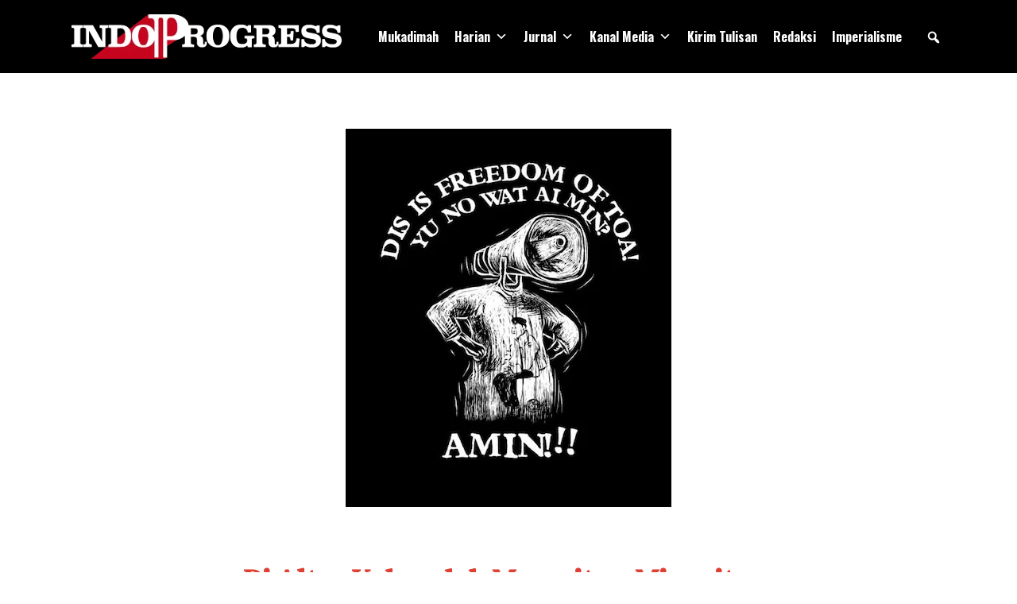

--- FILE ---
content_type: text/html; charset=UTF-8
request_url: https://indoprogress.com/2018/09/di-altar-kehendak-mayoritas-minoritas-adalah-korban-sajian/
body_size: 47101
content:
<!DOCTYPE html>
<!--[if IE 9 ]>   <html class="no-js oldie ie9 ie" lang="id" prefix="og: http://ogp.me/ns# article: http://ogp.me/ns/article#" > <![endif]-->
<!--[if (gt IE 9)|!(IE)]><!--> <html class="no-js" lang="id" prefix="og: http://ogp.me/ns# article: http://ogp.me/ns/article#" > <!--<![endif]-->
<head>
        <meta charset="UTF-8" >
        <meta http-equiv="X-UA-Compatible" content="IE=edge">
        <!-- devices setting -->
        <meta name="viewport"   content="initial-scale=1,user-scalable=no,width=device-width">

<!-- outputs by wp_head -->
<!--||  JM Twitter Cards by jmau111 v12  ||-->
<meta name="twitter:card" content="summary">
<meta name="twitter:creator" content="@indoprogress">
<meta name="twitter:site" content="@indoprogress">
<meta name="twitter:title" content="Di Altar Kehendak Mayoritas, Minoritas adalah Korban Sajian">
<meta name="twitter:description" content="Kredit ilustrasi: Alit Ambara (Nobodycorp)&nbsp;SAYA pernah mencoba berpikiran baik. Dan kalau dipikirkan baik-baik, pandangan “mayoritas melindungi minoritas, minoritas menghormati mayoritas,">
<meta name="twitter:image" content="https://indoprogress.com/wp-content/uploads/2018/09/2.jpg">
<!--||  /JM Twitter Cards by jmau111 v12  ||-->
<title>Di Altar Kehendak Mayoritas, Minoritas adalah Korban Sajian &#8211; IndoPROGRESS</title>
<meta name='robots' content='max-image-preview:large' />
<link rel='dns-prefetch' href='//fonts.googleapis.com' />
<link rel='dns-prefetch' href='//cdn.openshareweb.com' />
<link rel='dns-prefetch' href='//cdn.shareaholic.net' />
<link rel='dns-prefetch' href='//www.shareaholic.net' />
<link rel='dns-prefetch' href='//analytics.shareaholic.com' />
<link rel='dns-prefetch' href='//recs.shareaholic.com' />
<link rel='dns-prefetch' href='//partner.shareaholic.com' />
<link rel='dns-prefetch' href='//www.googletagmanager.com' />
<link rel="alternate" type="application/rss+xml" title="IndoPROGRESS &raquo; Feed" href="https://indoprogress.com/feed/" />
<!-- Shareaholic - https://www.shareaholic.com -->
<link rel='preload' href='//cdn.shareaholic.net/assets/pub/shareaholic.js' as='script'/>
<script data-no-minify='1' data-cfasync='false'>
_SHR_SETTINGS = {"endpoints":{"local_recs_url":"https:\/\/indoprogress.com\/wp-admin\/admin-ajax.php?action=shareaholic_permalink_related","ajax_url":"https:\/\/indoprogress.com\/wp-admin\/admin-ajax.php","share_counts_url":"https:\/\/indoprogress.com\/wp-admin\/admin-ajax.php?action=shareaholic_share_counts_api"},"site_id":"668b67dac3e005570ba8b51e2603c879","url_components":{"year":"2018","monthnum":"09","day":"02","hour":"06","minute":"38","second":"30","post_id":"19794","postname":"di-altar-kehendak-mayoritas-minoritas-adalah-korban-sajian","category":"oase"}};
</script>
<script data-no-minify='1' data-cfasync='false' src='//cdn.shareaholic.net/assets/pub/shareaholic.js' data-shr-siteid='668b67dac3e005570ba8b51e2603c879' async ></script>

<!-- Shareaholic Content Tags -->
<meta name='shareaholic:site_name' content='IndoPROGRESS' />
<meta name='shareaholic:language' content='id' />
<meta name='shareaholic:url' content='https://indoprogress.com/2018/09/di-altar-kehendak-mayoritas-minoritas-adalah-korban-sajian/' />
<meta name='shareaholic:keywords' content='tag:geger riyanto, cat:oase, type:post' />
<meta name='shareaholic:article_published_time' content='2018-09-02T06:38:30+07:00' />
<meta name='shareaholic:article_modified_time' content='2019-08-29T22:53:12+07:00' />
<meta name='shareaholic:shareable_page' content='true' />
<meta name='shareaholic:article_author_name' content='Oase' />
<meta name='shareaholic:site_id' content='668b67dac3e005570ba8b51e2603c879' />
<meta name='shareaholic:wp_version' content='9.7.12' />
<meta name='shareaholic:image' content='https://indoprogress.com/wp-content/uploads/2018/09/2.jpg' />
<!-- Shareaholic Content Tags End -->

<!-- Shareaholic Open Graph Tags -->
<meta property='og:image' content='https://indoprogress.com/wp-content/uploads/2018/09/2.jpg' />
<!-- Shareaholic Open Graph Tags End -->
<script>
window._wpemojiSettings = {"baseUrl":"https:\/\/s.w.org\/images\/core\/emoji\/14.0.0\/72x72\/","ext":".png","svgUrl":"https:\/\/s.w.org\/images\/core\/emoji\/14.0.0\/svg\/","svgExt":".svg","source":{"concatemoji":"https:\/\/indoprogress.com\/wp-includes\/js\/wp-emoji-release.min.js?ver=6.4.3"}};
/*! This file is auto-generated */
!function(i,n){var o,s,e;function c(e){try{var t={supportTests:e,timestamp:(new Date).valueOf()};sessionStorage.setItem(o,JSON.stringify(t))}catch(e){}}function p(e,t,n){e.clearRect(0,0,e.canvas.width,e.canvas.height),e.fillText(t,0,0);var t=new Uint32Array(e.getImageData(0,0,e.canvas.width,e.canvas.height).data),r=(e.clearRect(0,0,e.canvas.width,e.canvas.height),e.fillText(n,0,0),new Uint32Array(e.getImageData(0,0,e.canvas.width,e.canvas.height).data));return t.every(function(e,t){return e===r[t]})}function u(e,t,n){switch(t){case"flag":return n(e,"\ud83c\udff3\ufe0f\u200d\u26a7\ufe0f","\ud83c\udff3\ufe0f\u200b\u26a7\ufe0f")?!1:!n(e,"\ud83c\uddfa\ud83c\uddf3","\ud83c\uddfa\u200b\ud83c\uddf3")&&!n(e,"\ud83c\udff4\udb40\udc67\udb40\udc62\udb40\udc65\udb40\udc6e\udb40\udc67\udb40\udc7f","\ud83c\udff4\u200b\udb40\udc67\u200b\udb40\udc62\u200b\udb40\udc65\u200b\udb40\udc6e\u200b\udb40\udc67\u200b\udb40\udc7f");case"emoji":return!n(e,"\ud83e\udef1\ud83c\udffb\u200d\ud83e\udef2\ud83c\udfff","\ud83e\udef1\ud83c\udffb\u200b\ud83e\udef2\ud83c\udfff")}return!1}function f(e,t,n){var r="undefined"!=typeof WorkerGlobalScope&&self instanceof WorkerGlobalScope?new OffscreenCanvas(300,150):i.createElement("canvas"),a=r.getContext("2d",{willReadFrequently:!0}),o=(a.textBaseline="top",a.font="600 32px Arial",{});return e.forEach(function(e){o[e]=t(a,e,n)}),o}function t(e){var t=i.createElement("script");t.src=e,t.defer=!0,i.head.appendChild(t)}"undefined"!=typeof Promise&&(o="wpEmojiSettingsSupports",s=["flag","emoji"],n.supports={everything:!0,everythingExceptFlag:!0},e=new Promise(function(e){i.addEventListener("DOMContentLoaded",e,{once:!0})}),new Promise(function(t){var n=function(){try{var e=JSON.parse(sessionStorage.getItem(o));if("object"==typeof e&&"number"==typeof e.timestamp&&(new Date).valueOf()<e.timestamp+604800&&"object"==typeof e.supportTests)return e.supportTests}catch(e){}return null}();if(!n){if("undefined"!=typeof Worker&&"undefined"!=typeof OffscreenCanvas&&"undefined"!=typeof URL&&URL.createObjectURL&&"undefined"!=typeof Blob)try{var e="postMessage("+f.toString()+"("+[JSON.stringify(s),u.toString(),p.toString()].join(",")+"));",r=new Blob([e],{type:"text/javascript"}),a=new Worker(URL.createObjectURL(r),{name:"wpTestEmojiSupports"});return void(a.onmessage=function(e){c(n=e.data),a.terminate(),t(n)})}catch(e){}c(n=f(s,u,p))}t(n)}).then(function(e){for(var t in e)n.supports[t]=e[t],n.supports.everything=n.supports.everything&&n.supports[t],"flag"!==t&&(n.supports.everythingExceptFlag=n.supports.everythingExceptFlag&&n.supports[t]);n.supports.everythingExceptFlag=n.supports.everythingExceptFlag&&!n.supports.flag,n.DOMReady=!1,n.readyCallback=function(){n.DOMReady=!0}}).then(function(){return e}).then(function(){var e;n.supports.everything||(n.readyCallback(),(e=n.source||{}).concatemoji?t(e.concatemoji):e.wpemoji&&e.twemoji&&(t(e.twemoji),t(e.wpemoji)))}))}((window,document),window._wpemojiSettings);
</script>
<link rel='stylesheet' id='mci-footnotes-jquery-tooltips-pagelayout-none-css' href='https://indoprogress.com/wp-content/plugins/footnotes/css/footnotes-jqttbrpl0.min.css?ver=2.7.3' media='all' />
<link rel='stylesheet' id='dce-dynamic-visibility-style-css' href='https://indoprogress.com/wp-content/plugins/dynamic-visibility-for-elementor/assets/css/dynamic-visibility.css?ver=5.0.10' media='all' />
<style id='wp-emoji-styles-inline-css'>

	img.wp-smiley, img.emoji {
		display: inline !important;
		border: none !important;
		box-shadow: none !important;
		height: 1em !important;
		width: 1em !important;
		margin: 0 0.07em !important;
		vertical-align: -0.1em !important;
		background: none !important;
		padding: 0 !important;
	}
</style>
<link rel='stylesheet' id='wp-block-library-css' href='https://indoprogress.com/wp-includes/css/dist/block-library/style.min.css?ver=6.4.3' media='all' />
<style id='classic-theme-styles-inline-css'>
/*! This file is auto-generated */
.wp-block-button__link{color:#fff;background-color:#32373c;border-radius:9999px;box-shadow:none;text-decoration:none;padding:calc(.667em + 2px) calc(1.333em + 2px);font-size:1.125em}.wp-block-file__button{background:#32373c;color:#fff;text-decoration:none}
</style>
<style id='global-styles-inline-css'>
body{--wp--preset--color--black: #000000;--wp--preset--color--cyan-bluish-gray: #abb8c3;--wp--preset--color--white: #ffffff;--wp--preset--color--pale-pink: #f78da7;--wp--preset--color--vivid-red: #cf2e2e;--wp--preset--color--luminous-vivid-orange: #ff6900;--wp--preset--color--luminous-vivid-amber: #fcb900;--wp--preset--color--light-green-cyan: #7bdcb5;--wp--preset--color--vivid-green-cyan: #00d084;--wp--preset--color--pale-cyan-blue: #8ed1fc;--wp--preset--color--vivid-cyan-blue: #0693e3;--wp--preset--color--vivid-purple: #9b51e0;--wp--preset--gradient--vivid-cyan-blue-to-vivid-purple: linear-gradient(135deg,rgba(6,147,227,1) 0%,rgb(155,81,224) 100%);--wp--preset--gradient--light-green-cyan-to-vivid-green-cyan: linear-gradient(135deg,rgb(122,220,180) 0%,rgb(0,208,130) 100%);--wp--preset--gradient--luminous-vivid-amber-to-luminous-vivid-orange: linear-gradient(135deg,rgba(252,185,0,1) 0%,rgba(255,105,0,1) 100%);--wp--preset--gradient--luminous-vivid-orange-to-vivid-red: linear-gradient(135deg,rgba(255,105,0,1) 0%,rgb(207,46,46) 100%);--wp--preset--gradient--very-light-gray-to-cyan-bluish-gray: linear-gradient(135deg,rgb(238,238,238) 0%,rgb(169,184,195) 100%);--wp--preset--gradient--cool-to-warm-spectrum: linear-gradient(135deg,rgb(74,234,220) 0%,rgb(151,120,209) 20%,rgb(207,42,186) 40%,rgb(238,44,130) 60%,rgb(251,105,98) 80%,rgb(254,248,76) 100%);--wp--preset--gradient--blush-light-purple: linear-gradient(135deg,rgb(255,206,236) 0%,rgb(152,150,240) 100%);--wp--preset--gradient--blush-bordeaux: linear-gradient(135deg,rgb(254,205,165) 0%,rgb(254,45,45) 50%,rgb(107,0,62) 100%);--wp--preset--gradient--luminous-dusk: linear-gradient(135deg,rgb(255,203,112) 0%,rgb(199,81,192) 50%,rgb(65,88,208) 100%);--wp--preset--gradient--pale-ocean: linear-gradient(135deg,rgb(255,245,203) 0%,rgb(182,227,212) 50%,rgb(51,167,181) 100%);--wp--preset--gradient--electric-grass: linear-gradient(135deg,rgb(202,248,128) 0%,rgb(113,206,126) 100%);--wp--preset--gradient--midnight: linear-gradient(135deg,rgb(2,3,129) 0%,rgb(40,116,252) 100%);--wp--preset--font-size--small: 13px;--wp--preset--font-size--medium: 20px;--wp--preset--font-size--large: 36px;--wp--preset--font-size--x-large: 42px;--wp--preset--spacing--20: 0.44rem;--wp--preset--spacing--30: 0.67rem;--wp--preset--spacing--40: 1rem;--wp--preset--spacing--50: 1.5rem;--wp--preset--spacing--60: 2.25rem;--wp--preset--spacing--70: 3.38rem;--wp--preset--spacing--80: 5.06rem;--wp--preset--shadow--natural: 6px 6px 9px rgba(0, 0, 0, 0.2);--wp--preset--shadow--deep: 12px 12px 50px rgba(0, 0, 0, 0.4);--wp--preset--shadow--sharp: 6px 6px 0px rgba(0, 0, 0, 0.2);--wp--preset--shadow--outlined: 6px 6px 0px -3px rgba(255, 255, 255, 1), 6px 6px rgba(0, 0, 0, 1);--wp--preset--shadow--crisp: 6px 6px 0px rgba(0, 0, 0, 1);}:where(.is-layout-flex){gap: 0.5em;}:where(.is-layout-grid){gap: 0.5em;}body .is-layout-flow > .alignleft{float: left;margin-inline-start: 0;margin-inline-end: 2em;}body .is-layout-flow > .alignright{float: right;margin-inline-start: 2em;margin-inline-end: 0;}body .is-layout-flow > .aligncenter{margin-left: auto !important;margin-right: auto !important;}body .is-layout-constrained > .alignleft{float: left;margin-inline-start: 0;margin-inline-end: 2em;}body .is-layout-constrained > .alignright{float: right;margin-inline-start: 2em;margin-inline-end: 0;}body .is-layout-constrained > .aligncenter{margin-left: auto !important;margin-right: auto !important;}body .is-layout-constrained > :where(:not(.alignleft):not(.alignright):not(.alignfull)){max-width: var(--wp--style--global--content-size);margin-left: auto !important;margin-right: auto !important;}body .is-layout-constrained > .alignwide{max-width: var(--wp--style--global--wide-size);}body .is-layout-flex{display: flex;}body .is-layout-flex{flex-wrap: wrap;align-items: center;}body .is-layout-flex > *{margin: 0;}body .is-layout-grid{display: grid;}body .is-layout-grid > *{margin: 0;}:where(.wp-block-columns.is-layout-flex){gap: 2em;}:where(.wp-block-columns.is-layout-grid){gap: 2em;}:where(.wp-block-post-template.is-layout-flex){gap: 1.25em;}:where(.wp-block-post-template.is-layout-grid){gap: 1.25em;}.has-black-color{color: var(--wp--preset--color--black) !important;}.has-cyan-bluish-gray-color{color: var(--wp--preset--color--cyan-bluish-gray) !important;}.has-white-color{color: var(--wp--preset--color--white) !important;}.has-pale-pink-color{color: var(--wp--preset--color--pale-pink) !important;}.has-vivid-red-color{color: var(--wp--preset--color--vivid-red) !important;}.has-luminous-vivid-orange-color{color: var(--wp--preset--color--luminous-vivid-orange) !important;}.has-luminous-vivid-amber-color{color: var(--wp--preset--color--luminous-vivid-amber) !important;}.has-light-green-cyan-color{color: var(--wp--preset--color--light-green-cyan) !important;}.has-vivid-green-cyan-color{color: var(--wp--preset--color--vivid-green-cyan) !important;}.has-pale-cyan-blue-color{color: var(--wp--preset--color--pale-cyan-blue) !important;}.has-vivid-cyan-blue-color{color: var(--wp--preset--color--vivid-cyan-blue) !important;}.has-vivid-purple-color{color: var(--wp--preset--color--vivid-purple) !important;}.has-black-background-color{background-color: var(--wp--preset--color--black) !important;}.has-cyan-bluish-gray-background-color{background-color: var(--wp--preset--color--cyan-bluish-gray) !important;}.has-white-background-color{background-color: var(--wp--preset--color--white) !important;}.has-pale-pink-background-color{background-color: var(--wp--preset--color--pale-pink) !important;}.has-vivid-red-background-color{background-color: var(--wp--preset--color--vivid-red) !important;}.has-luminous-vivid-orange-background-color{background-color: var(--wp--preset--color--luminous-vivid-orange) !important;}.has-luminous-vivid-amber-background-color{background-color: var(--wp--preset--color--luminous-vivid-amber) !important;}.has-light-green-cyan-background-color{background-color: var(--wp--preset--color--light-green-cyan) !important;}.has-vivid-green-cyan-background-color{background-color: var(--wp--preset--color--vivid-green-cyan) !important;}.has-pale-cyan-blue-background-color{background-color: var(--wp--preset--color--pale-cyan-blue) !important;}.has-vivid-cyan-blue-background-color{background-color: var(--wp--preset--color--vivid-cyan-blue) !important;}.has-vivid-purple-background-color{background-color: var(--wp--preset--color--vivid-purple) !important;}.has-black-border-color{border-color: var(--wp--preset--color--black) !important;}.has-cyan-bluish-gray-border-color{border-color: var(--wp--preset--color--cyan-bluish-gray) !important;}.has-white-border-color{border-color: var(--wp--preset--color--white) !important;}.has-pale-pink-border-color{border-color: var(--wp--preset--color--pale-pink) !important;}.has-vivid-red-border-color{border-color: var(--wp--preset--color--vivid-red) !important;}.has-luminous-vivid-orange-border-color{border-color: var(--wp--preset--color--luminous-vivid-orange) !important;}.has-luminous-vivid-amber-border-color{border-color: var(--wp--preset--color--luminous-vivid-amber) !important;}.has-light-green-cyan-border-color{border-color: var(--wp--preset--color--light-green-cyan) !important;}.has-vivid-green-cyan-border-color{border-color: var(--wp--preset--color--vivid-green-cyan) !important;}.has-pale-cyan-blue-border-color{border-color: var(--wp--preset--color--pale-cyan-blue) !important;}.has-vivid-cyan-blue-border-color{border-color: var(--wp--preset--color--vivid-cyan-blue) !important;}.has-vivid-purple-border-color{border-color: var(--wp--preset--color--vivid-purple) !important;}.has-vivid-cyan-blue-to-vivid-purple-gradient-background{background: var(--wp--preset--gradient--vivid-cyan-blue-to-vivid-purple) !important;}.has-light-green-cyan-to-vivid-green-cyan-gradient-background{background: var(--wp--preset--gradient--light-green-cyan-to-vivid-green-cyan) !important;}.has-luminous-vivid-amber-to-luminous-vivid-orange-gradient-background{background: var(--wp--preset--gradient--luminous-vivid-amber-to-luminous-vivid-orange) !important;}.has-luminous-vivid-orange-to-vivid-red-gradient-background{background: var(--wp--preset--gradient--luminous-vivid-orange-to-vivid-red) !important;}.has-very-light-gray-to-cyan-bluish-gray-gradient-background{background: var(--wp--preset--gradient--very-light-gray-to-cyan-bluish-gray) !important;}.has-cool-to-warm-spectrum-gradient-background{background: var(--wp--preset--gradient--cool-to-warm-spectrum) !important;}.has-blush-light-purple-gradient-background{background: var(--wp--preset--gradient--blush-light-purple) !important;}.has-blush-bordeaux-gradient-background{background: var(--wp--preset--gradient--blush-bordeaux) !important;}.has-luminous-dusk-gradient-background{background: var(--wp--preset--gradient--luminous-dusk) !important;}.has-pale-ocean-gradient-background{background: var(--wp--preset--gradient--pale-ocean) !important;}.has-electric-grass-gradient-background{background: var(--wp--preset--gradient--electric-grass) !important;}.has-midnight-gradient-background{background: var(--wp--preset--gradient--midnight) !important;}.has-small-font-size{font-size: var(--wp--preset--font-size--small) !important;}.has-medium-font-size{font-size: var(--wp--preset--font-size--medium) !important;}.has-large-font-size{font-size: var(--wp--preset--font-size--large) !important;}.has-x-large-font-size{font-size: var(--wp--preset--font-size--x-large) !important;}
.wp-block-navigation a:where(:not(.wp-element-button)){color: inherit;}
:where(.wp-block-post-template.is-layout-flex){gap: 1.25em;}:where(.wp-block-post-template.is-layout-grid){gap: 1.25em;}
:where(.wp-block-columns.is-layout-flex){gap: 2em;}:where(.wp-block-columns.is-layout-grid){gap: 2em;}
.wp-block-pullquote{font-size: 1.5em;line-height: 1.6;}
</style>
<link rel='stylesheet' id='wpdm-font-awesome-css' href='https://indoprogress.com/wp-content/plugins/download-manager/assets/fontawesome/css/all.min.css?ver=6.4.3' media='all' />
<link rel='stylesheet' id='wpdm-frontend-css-css' href='https://indoprogress.com/wp-content/plugins/download-manager/assets/bootstrap/css/bootstrap.min.css?ver=6.4.3' media='all' />
<link rel='stylesheet' id='wpdm-front-css' href='https://indoprogress.com/wp-content/plugins/download-manager/assets/css/front.css?ver=6.4.3' media='all' />
<link rel='stylesheet' id='flexy-breadcrumb-css' href='https://indoprogress.com/wp-content/plugins/flexy-breadcrumb/public/css/flexy-breadcrumb-public.css?ver=1.2.1' media='all' />
<link rel='stylesheet' id='flexy-breadcrumb-font-awesome-css' href='https://indoprogress.com/wp-content/plugins/flexy-breadcrumb/public/css/font-awesome.min.css?ver=4.7.0' media='all' />
<link rel='stylesheet' id='wp-ulike-css' href='https://indoprogress.com/wp-content/plugins/wp-ulike/assets/css/wp-ulike.min.css?ver=4.7.1' media='all' />
<link rel='stylesheet' id='megamenu-css' href='https://indoprogress.com/wp-content/uploads/maxmegamenu/style.css?ver=a4e721' media='all' />
<link rel='stylesheet' id='dashicons-css' href='https://indoprogress.com/wp-includes/css/dashicons.min.css?ver=6.4.3' media='all' />
<link rel='stylesheet' id='megamenu-google-fonts-css' href='//fonts.googleapis.com/css?family=Oswald%3A400%2C700&#038;ver=6.4.3' media='all' />
<link rel='stylesheet' id='megamenu-genericons-css' href='https://indoprogress.com/wp-content/plugins/megamenu-pro/icons/genericons/genericons/genericons.css?ver=2.3.1' media='all' />
<link rel='stylesheet' id='megamenu-fontawesome-css' href='https://indoprogress.com/wp-content/plugins/megamenu-pro/icons/fontawesome/css/font-awesome.min.css?ver=2.3.1' media='all' />
<link rel='stylesheet' id='megamenu-fontawesome5-css' href='https://indoprogress.com/wp-content/plugins/megamenu-pro/icons/fontawesome5/css/all.min.css?ver=2.3.1' media='all' />
<link rel='stylesheet' id='megamenu-fontawesome6-css' href='https://indoprogress.com/wp-content/plugins/megamenu-pro/icons/fontawesome6/css/all.min.css?ver=2.3.1' media='all' />
<link rel='stylesheet' id='wordpress-popular-posts-css-css' href='https://indoprogress.com/wp-content/plugins/wordpress-popular-posts/assets/css/wpp.css?ver=6.4.2' media='all' />
<link rel='stylesheet' id='auxin-base-css' href='https://indoprogress.com/wp-content/themes/phlox-pro/css/base.css?ver=5.16.3' media='all' />
<link rel='stylesheet' id='auxin-front-icon-css' href='https://indoprogress.com/wp-content/themes/phlox-pro/css/auxin-icon.css?ver=5.16.3' media='all' />
<link rel='stylesheet' id='auxin-main-css' href='https://indoprogress.com/wp-content/themes/phlox-pro/css/main.css?ver=5.16.3' media='all' />
<link rel='stylesheet' id='elementor-frontend-css' href='https://indoprogress.com/wp-content/plugins/elementor/assets/css/frontend.min.css?ver=3.26.4' media='all' />
<style id='elementor-frontend-inline-css'>
.elementor-kit-233611{--e-global-color-primary:#C8171E;--e-global-color-secondary:#FFCC00;--e-global-color-text:#111111;--e-global-color-accent:#1B3DA8;--e-global-color-6d9b1e5:#FFFFFF;--e-global-color-ac8626b:#000000;--e-global-color-7204bcc:#333333;--e-global-color-29910c5:#D3D2D2;--e-global-color-9292f5c:#1B3DA8;--e-global-color-96b8e54:#C8171E;--e-global-color-45112a1:#AAAAAA;--e-global-typography-primary-font-family:"Rubik";--e-global-typography-primary-font-weight:600;--e-global-typography-secondary-font-family:"PT Sans";--e-global-typography-secondary-font-weight:400;--e-global-typography-text-font-family:"Roboto";--e-global-typography-text-font-weight:400;--e-global-typography-accent-font-family:"Roboto";--e-global-typography-accent-font-weight:500;--e-global-typography-6d5f6bc-font-family:"DM Serif Text";--e-global-typography-6d5f6bc-font-size:2.1em;--e-global-typography-6d5f6bc-line-height:1.2em;color:var( --e-global-color-text );font-family:var( --e-global-typography-text-font-family ), Sans-serif;font-weight:var( --e-global-typography-text-font-weight );}.elementor-kit-233611 e-page-transition{background-color:#FFBC7D;}.elementor-kit-233611 a{color:var( --e-global-color-9292f5c );}.elementor-kit-233611 a:hover{color:var( --e-global-color-96b8e54 );}.elementor-kit-233611 h1{color:#E04034;font-family:"Rubik", Sans-serif;}.elementor-kit-233611 h2{color:#E04034;font-family:"Rubik", Sans-serif;}.elementor-kit-233611 h3{color:#E04034;font-family:"Rubik", Sans-serif;}.elementor-kit-233611 h4{color:#E04034;font-family:"Rubik", Sans-serif;}.elementor-kit-233611 h5{color:#E04034;font-family:"Rubik", Sans-serif;}.elementor-kit-233611 h6{color:#E04034;font-family:"Rubik", Sans-serif;}.elementor-section.elementor-section-boxed > .elementor-container{max-width:1140px;}.e-con{--container-max-width:1140px;}.elementor-widget:not(:last-child){margin-block-end:20px;}.elementor-element{--widgets-spacing:20px 20px;--widgets-spacing-row:20px;--widgets-spacing-column:20px;}{}h1.entry-title{display:var(--page-title-display);}@media(max-width:1024px){.elementor-section.elementor-section-boxed > .elementor-container{max-width:1024px;}.e-con{--container-max-width:1024px;}}@media(max-width:767px){.elementor-kit-233611{--e-global-typography-6d5f6bc-font-size:28px;}.elementor-section.elementor-section-boxed > .elementor-container{max-width:767px;}.e-con{--container-max-width:767px;}}/* Start custom CSS */header.ip-sticky-header {
    --header-height: 72px;
    --opacity: 1;
    --shrink-me: 0.80;
    --sticky-background-color: #000;
    --transition: .3s ease-in-out;

    transition: background-color var(--transition),
                background-image var(--transition),
                backdrop-filter var(--transition),
                opacity var(--transition);
}
header.ip-sticky-header.elementor-sticky--effects {
    background-color: var(--sticky-background-color) !important;
    background-image: none !important;
    opacity: var(--opacity) !important;
    -webkit-backdrop-filter: blur(10px);
    backdrop-filter: blur(10px);
}
header.ip-sticky-header > .elementor-container {
    transition: min-height var(--transition);
}
header.ip-sticky-header.elementor-sticky--effects > .elementor-container {
    min-height: calc(var(--header-height) * var(--shrink-me))!important;
    height: calc(var(--header-height) * var(--shrink-me));
}
header.ip-sticky-header .elementor-nav-menu .elementor-item {
    transition: padding var(--transition);
}
header.ip-sticky-header.elementor-sticky--effects .elementor-nav-menu .elementor-item {
    padding-bottom: 10px!important;
    padding-top: 10px!important;
}
header.ip-sticky-header > .elementor-container .ip-logo img {
    transition: max-width var(--transition);
}
header.ip-sticky-header.elementor-sticky--effects .ip-logo img {
    max-width: calc(100% * var(--shrink-me));
}/* End custom CSS */
.elementor-236024 .elementor-element.elementor-element-302b9638{margin-top:70px;margin-bottom:70px;}.elementor-236024 .elementor-element.elementor-element-102b187e{margin-top:70px;margin-bottom:0px;padding:0px 0px 30px 0px;}.elementor-236024 .elementor-element.elementor-element-62318a24 > .elementor-widget-wrap > .elementor-widget:not(.elementor-widget__width-auto):not(.elementor-widget__width-initial):not(:last-child):not(.elementor-absolute){margin-bottom:0px;}.elementor-236024 .elementor-element.elementor-element-2a723757 > .elementor-widget-container{margin:0px 0px 30px 0px;}.elementor-236024 .elementor-element.elementor-element-2a723757{text-align:center;}.elementor-236024 .elementor-element.elementor-element-2a723757 .elementor-heading-title{font-family:var( --e-global-typography-6d5f6bc-font-family ), Sans-serif;font-size:var( --e-global-typography-6d5f6bc-font-size );line-height:var( --e-global-typography-6d5f6bc-line-height );}.elementor-236024 .elementor-element.elementor-element-6a02408d > .elementor-widget-container{margin:0px 0px 50px 0px;padding:0px 0px 10px 0px;border-style:solid;border-width:0px 0px 4px 0px;border-color:var( --e-global-color-secondary );}.elementor-236024 .elementor-element.elementor-element-6a02408d .elementor-icon-list-items:not(.elementor-inline-items) .elementor-icon-list-item:not(:last-child){padding-bottom:calc(24px/2);}.elementor-236024 .elementor-element.elementor-element-6a02408d .elementor-icon-list-items:not(.elementor-inline-items) .elementor-icon-list-item:not(:first-child){margin-top:calc(24px/2);}.elementor-236024 .elementor-element.elementor-element-6a02408d .elementor-icon-list-items.elementor-inline-items .elementor-icon-list-item{margin-right:calc(24px/2);margin-left:calc(24px/2);}.elementor-236024 .elementor-element.elementor-element-6a02408d .elementor-icon-list-items.elementor-inline-items{margin-right:calc(-24px/2);margin-left:calc(-24px/2);}body.rtl .elementor-236024 .elementor-element.elementor-element-6a02408d .elementor-icon-list-items.elementor-inline-items .elementor-icon-list-item:after{left:calc(-24px/2);}body:not(.rtl) .elementor-236024 .elementor-element.elementor-element-6a02408d .elementor-icon-list-items.elementor-inline-items .elementor-icon-list-item:after{right:calc(-24px/2);}.elementor-236024 .elementor-element.elementor-element-6a02408d .elementor-icon-list-icon{width:16px;}.elementor-236024 .elementor-element.elementor-element-6a02408d .elementor-icon-list-icon i{font-size:16px;}.elementor-236024 .elementor-element.elementor-element-6a02408d .elementor-icon-list-icon svg{--e-icon-list-icon-size:16px;}body:not(.rtl) .elementor-236024 .elementor-element.elementor-element-6a02408d .elementor-icon-list-text{padding-left:6px;}body.rtl .elementor-236024 .elementor-element.elementor-element-6a02408d .elementor-icon-list-text{padding-right:6px;}.elementor-236024 .elementor-element.elementor-element-6a02408d .elementor-icon-list-item{font-size:16px;}.elementor-236024 .elementor-element.elementor-element-7ef462c{width:auto;max-width:auto;}.elementor-236024 .elementor-element.elementor-element-7ef462c > .elementor-widget-container{margin:0px 0px 30px 0px;}.elementor-236024 .elementor-element.elementor-element-608f190c > .elementor-widget-container{margin:30px 0px 0px 0px;}.elementor-236024 .elementor-element.elementor-element-56e39dd8 > .elementor-widget-container{border-style:solid;border-width:1px 0px 1px 0px;border-color:var( --e-global-color-29910c5 );}.elementor-236024 .elementor-element.elementor-element-56e39dd8 span.post-navigation__prev--label{color:var( --e-global-color-text );}.elementor-236024 .elementor-element.elementor-element-56e39dd8 span.post-navigation__next--label{color:var( --e-global-color-text );}.elementor-236024 .elementor-element.elementor-element-56e39dd8 span.post-navigation__prev--label, .elementor-236024 .elementor-element.elementor-element-56e39dd8 span.post-navigation__next--label{font-size:14px;font-weight:normal;text-transform:none;}.elementor-236024 .elementor-element.elementor-element-56e39dd8 span.post-navigation__prev--title, .elementor-236024 .elementor-element.elementor-element-56e39dd8 span.post-navigation__next--title{color:var( --e-global-color-primary );font-family:"PT Sans", Sans-serif;font-size:20px;font-weight:bold;}.elementor-236024 .elementor-element.elementor-element-56e39dd8 .post-navigation__arrow-wrapper:hover{color:var( --e-global-color-primary );}.elementor-236024 .elementor-element.elementor-element-56e39dd8 .post-navigation__arrow-wrapper{font-size:40px;}body:not(.rtl) .elementor-236024 .elementor-element.elementor-element-56e39dd8 .post-navigation__arrow-prev{padding-right:22px;}body:not(.rtl) .elementor-236024 .elementor-element.elementor-element-56e39dd8 .post-navigation__arrow-next{padding-left:22px;}body.rtl .elementor-236024 .elementor-element.elementor-element-56e39dd8 .post-navigation__arrow-prev{padding-left:22px;}body.rtl .elementor-236024 .elementor-element.elementor-element-56e39dd8 .post-navigation__arrow-next{padding-right:22px;}.elementor-236024 .elementor-element.elementor-element-56e39dd8 .elementor-post-navigation__separator{background-color:var( --e-global-color-6d9b1e5 );width:50px;}.elementor-236024 .elementor-element.elementor-element-56e39dd8 .elementor-post-navigation{color:var( --e-global-color-6d9b1e5 );border-top-width:50px;border-bottom-width:50px;padding:40px 0;}.elementor-236024 .elementor-element.elementor-element-56e39dd8 .elementor-post-navigation__next.elementor-post-navigation__link{width:calc(50% - (50px / 2));}.elementor-236024 .elementor-element.elementor-element-56e39dd8 .elementor-post-navigation__prev.elementor-post-navigation__link{width:calc(50% - (50px / 2));}.elementor-236024 .elementor-element.elementor-element-25bcb478{padding:50px 0px 70px 0px;}.elementor-236024 .elementor-element.elementor-element-745df09b{--grid-row-gap:35px;--grid-column-gap:15px;}.elementor-236024 .elementor-element.elementor-element-745df09b .elementor-posts-container .elementor-post__thumbnail{padding-bottom:calc( 0.66 * 100% );}.elementor-236024 .elementor-element.elementor-element-745df09b:after{content:"0.66";}.elementor-236024 .elementor-element.elementor-element-745df09b .elementor-post__thumbnail__link{width:100%;}.elementor-236024 .elementor-element.elementor-element-745df09b .elementor-post__meta-data span + span:before{content:"///";}.elementor-236024 .elementor-element.elementor-element-745df09b .elementor-post{border-style:solid;border-width:1px 1px 1px 1px;border-color:var( --e-global-color-29910c5 );}.elementor-236024 .elementor-element.elementor-element-745df09b .elementor-post__text{padding:20px 20px 20px 20px;}.elementor-236024 .elementor-element.elementor-element-745df09b.elementor-posts--thumbnail-left .elementor-post__thumbnail__link{margin-right:0px;}.elementor-236024 .elementor-element.elementor-element-745df09b.elementor-posts--thumbnail-right .elementor-post__thumbnail__link{margin-left:0px;}.elementor-236024 .elementor-element.elementor-element-745df09b.elementor-posts--thumbnail-top .elementor-post__thumbnail__link{margin-bottom:0px;}.elementor-236024 .elementor-element.elementor-element-745df09b .elementor-post__title, .elementor-236024 .elementor-element.elementor-element-745df09b .elementor-post__title a{color:var( --e-global-color-primary );font-family:"PT Sans", Sans-serif;font-size:16px;line-height:20px;}.elementor-236024 .elementor-element.elementor-element-745df09b .elementor-post__title{margin-bottom:10px;}.elementor-236024 .elementor-element.elementor-element-62648306{padding:0px 0px 70px 0px;}@media(max-width:1024px){.elementor-236024 .elementor-element.elementor-element-2a723757 .elementor-heading-title{font-size:var( --e-global-typography-6d5f6bc-font-size );line-height:var( --e-global-typography-6d5f6bc-line-height );}}@media(max-width:767px){.elementor-236024 .elementor-element.elementor-element-302b9638{margin-top:0px;margin-bottom:0px;padding:0px 20px 0px 20px;}.elementor-236024 .elementor-element.elementor-element-102b187e{margin-top:20px;margin-bottom:20px;padding:0px 20px 0px 20px;}.elementor-236024 .elementor-element.elementor-element-2a723757 > .elementor-widget-container{margin:0px 0px 20px 0px;}.elementor-236024 .elementor-element.elementor-element-2a723757 .elementor-heading-title{font-size:var( --e-global-typography-6d5f6bc-font-size );line-height:var( --e-global-typography-6d5f6bc-line-height );}.elementor-236024 .elementor-element.elementor-element-6a02408d .elementor-icon-list-items:not(.elementor-inline-items) .elementor-icon-list-item:not(:last-child){padding-bottom:calc(16px/2);}.elementor-236024 .elementor-element.elementor-element-6a02408d .elementor-icon-list-items:not(.elementor-inline-items) .elementor-icon-list-item:not(:first-child){margin-top:calc(16px/2);}.elementor-236024 .elementor-element.elementor-element-6a02408d .elementor-icon-list-items.elementor-inline-items .elementor-icon-list-item{margin-right:calc(16px/2);margin-left:calc(16px/2);}.elementor-236024 .elementor-element.elementor-element-6a02408d .elementor-icon-list-items.elementor-inline-items{margin-right:calc(-16px/2);margin-left:calc(-16px/2);}body.rtl .elementor-236024 .elementor-element.elementor-element-6a02408d .elementor-icon-list-items.elementor-inline-items .elementor-icon-list-item:after{left:calc(-16px/2);}body:not(.rtl) .elementor-236024 .elementor-element.elementor-element-6a02408d .elementor-icon-list-items.elementor-inline-items .elementor-icon-list-item:after{right:calc(-16px/2);}.elementor-236024 .elementor-element.elementor-element-6a02408d .elementor-icon-list-icon{width:12px;}.elementor-236024 .elementor-element.elementor-element-6a02408d .elementor-icon-list-icon i{font-size:12px;}.elementor-236024 .elementor-element.elementor-element-6a02408d .elementor-icon-list-icon svg{--e-icon-list-icon-size:12px;}.elementor-236024 .elementor-element.elementor-element-6a02408d .elementor-icon-list-item{font-size:12px;}.elementor-236024 .elementor-element.elementor-element-745df09b .elementor-posts-container .elementor-post__thumbnail{padding-bottom:calc( 0.5 * 100% );}.elementor-236024 .elementor-element.elementor-element-745df09b:after{content:"0.5";}.elementor-236024 .elementor-element.elementor-element-745df09b .elementor-post__thumbnail__link{width:100%;}}@media(min-width:768px){.elementor-236024 .elementor-element.elementor-element-720ac0ea{width:20%;}.elementor-236024 .elementor-element.elementor-element-62318a24{width:58.665%;}.elementor-236024 .elementor-element.elementor-element-740b7ad0{width:20%;}.elementor-236024 .elementor-element.elementor-element-3ac500fe{width:20%;}.elementor-236024 .elementor-element.elementor-element-3597916a{width:59.332%;}.elementor-236024 .elementor-element.elementor-element-686ed242{width:20%;}}/* Start custom CSS */.page-title-section {
    display: none;
}/* End custom CSS */
.elementor-233671 .elementor-element.elementor-element-3c02d32f > .elementor-widget-wrap > .elementor-widget:not(.elementor-widget__width-auto):not(.elementor-widget__width-initial):not(:last-child):not(.elementor-absolute){margin-bottom:0px;}.elementor-233671 .elementor-element.elementor-element-3c02d32f > .elementor-element-populated{padding:50px 50px 50px 50px;}.elementor-233671 .elementor-element.elementor-element-6cb5abfb > .elementor-widget-container{padding:0px 0px 30px 0px;}.elementor-233671 .elementor-element.elementor-element-6cb5abfb{--icon-box-icon-margin:5px;}.elementor-233671 .elementor-element.elementor-element-6cb5abfb .elementor-icon-box-title{margin-bottom:0px;color:var( --e-global-color-6d9b1e5 );}.elementor-233671 .elementor-element.elementor-element-6cb5abfb.elementor-view-stacked .elementor-icon{background-color:var( --e-global-color-6d9b1e5 );}.elementor-233671 .elementor-element.elementor-element-6cb5abfb.elementor-view-framed .elementor-icon, .elementor-233671 .elementor-element.elementor-element-6cb5abfb.elementor-view-default .elementor-icon{fill:var( --e-global-color-6d9b1e5 );color:var( --e-global-color-6d9b1e5 );border-color:var( --e-global-color-6d9b1e5 );}.elementor-233671 .elementor-element.elementor-element-6cb5abfb .elementor-icon{font-size:42px;}.elementor-233671 .elementor-element.elementor-element-6cb5abfb .elementor-icon-box-title, .elementor-233671 .elementor-element.elementor-element-6cb5abfb .elementor-icon-box-title a{font-family:"Roboto", Sans-serif;font-size:16px;font-weight:500;text-transform:uppercase;letter-spacing:2px;}.elementor-233671 .elementor-element.elementor-element-12bce58a{color:var( --e-global-color-6d9b1e5 );font-size:16px;line-height:1.4em;}.elementor-233671 .elementor-element.elementor-element-f7d5920 .elementor-field-group{padding-right:calc( 10px/2 );padding-left:calc( 10px/2 );margin-bottom:10px;}.elementor-233671 .elementor-element.elementor-element-f7d5920 .elementor-form-fields-wrapper{margin-left:calc( -10px/2 );margin-right:calc( -10px/2 );margin-bottom:-10px;}.elementor-233671 .elementor-element.elementor-element-f7d5920 .elementor-field-group.recaptcha_v3-bottomleft, .elementor-233671 .elementor-element.elementor-element-f7d5920 .elementor-field-group.recaptcha_v3-bottomright{margin-bottom:0;}body.rtl .elementor-233671 .elementor-element.elementor-element-f7d5920 .elementor-labels-inline .elementor-field-group > label{padding-left:0px;}body:not(.rtl) .elementor-233671 .elementor-element.elementor-element-f7d5920 .elementor-labels-inline .elementor-field-group > label{padding-right:0px;}body .elementor-233671 .elementor-element.elementor-element-f7d5920 .elementor-labels-above .elementor-field-group > label{padding-bottom:0px;}.elementor-233671 .elementor-element.elementor-element-f7d5920 .elementor-field-group .elementor-field{color:var( --e-global-color-text );}.elementor-233671 .elementor-element.elementor-element-f7d5920 .elementor-field-group .elementor-field, .elementor-233671 .elementor-element.elementor-element-f7d5920 .elementor-field-subgroup label{font-size:14px;}.elementor-233671 .elementor-element.elementor-element-f7d5920 .elementor-field-group:not(.elementor-field-type-upload) .elementor-field:not(.elementor-select-wrapper){background-color:#ffffff;}.elementor-233671 .elementor-element.elementor-element-f7d5920 .elementor-field-group .elementor-select-wrapper select{background-color:#ffffff;}.elementor-233671 .elementor-element.elementor-element-f7d5920 .elementor-button{text-transform:uppercase;border-style:solid;border-width:1px 1px 1px 1px;border-radius:0px 0px 0px 0px;}.elementor-233671 .elementor-element.elementor-element-f7d5920 .e-form__buttons__wrapper__button-next{background-color:var( --e-global-color-ac8626b );color:var( --e-global-color-6d9b1e5 );border-color:var( --e-global-color-6d9b1e5 );}.elementor-233671 .elementor-element.elementor-element-f7d5920 .elementor-button[type="submit"]{background-color:var( --e-global-color-ac8626b );color:var( --e-global-color-6d9b1e5 );border-color:var( --e-global-color-6d9b1e5 );}.elementor-233671 .elementor-element.elementor-element-f7d5920 .elementor-button[type="submit"] svg *{fill:var( --e-global-color-6d9b1e5 );}.elementor-233671 .elementor-element.elementor-element-f7d5920 .e-form__buttons__wrapper__button-previous{color:#ffffff;}.elementor-233671 .elementor-element.elementor-element-f7d5920 .e-form__buttons__wrapper__button-next:hover{color:#ffffff;}.elementor-233671 .elementor-element.elementor-element-f7d5920 .elementor-button[type="submit"]:hover{color:#ffffff;}.elementor-233671 .elementor-element.elementor-element-f7d5920 .elementor-button[type="submit"]:hover svg *{fill:#ffffff;}.elementor-233671 .elementor-element.elementor-element-f7d5920 .e-form__buttons__wrapper__button-previous:hover{color:#ffffff;}.elementor-233671 .elementor-element.elementor-element-f7d5920 .elementor-message.elementor-message-success{color:var( --e-global-color-6d9b1e5 );}.elementor-233671 .elementor-element.elementor-element-f7d5920 .elementor-message.elementor-message-danger{color:var( --e-global-color-primary );}.elementor-233671 .elementor-element.elementor-element-f7d5920{--e-form-steps-indicators-spacing:20px;--e-form-steps-indicator-padding:30px;--e-form-steps-indicator-inactive-secondary-color:#ffffff;--e-form-steps-indicator-active-secondary-color:#ffffff;--e-form-steps-indicator-completed-secondary-color:#ffffff;--e-form-steps-divider-width:1px;--e-form-steps-divider-gap:10px;}#elementor-popup-modal-233671 .dialog-widget-content{animation-duration:1s;background-color:var( --e-global-color-ac8626b );box-shadow:2px 8px 23px 3px rgba(0,0,0,0.2);}#elementor-popup-modal-233671{background-color:rgba(0,0,0,.8);justify-content:center;align-items:center;pointer-events:all;}#elementor-popup-modal-233671 .dialog-message{width:460px;height:auto;}#elementor-popup-modal-233671 .dialog-close-button{display:flex;}#elementor-popup-modal-233671 .dialog-close-button i{color:var( --e-global-color-6d9b1e5 );}#elementor-popup-modal-233671 .dialog-close-button svg{fill:var( --e-global-color-6d9b1e5 );}#elementor-popup-modal-233671 .dialog-close-button:hover i{color:var( --e-global-color-primary );}
.elementor-233718 .elementor-element.elementor-element-4cbf464 > .elementor-container > .elementor-column > .elementor-widget-wrap{align-content:center;align-items:center;}.elementor-233718 .elementor-element.elementor-element-4cbf464:not(.elementor-motion-effects-element-type-background), .elementor-233718 .elementor-element.elementor-element-4cbf464 > .elementor-motion-effects-container > .elementor-motion-effects-layer{background-color:var( --e-global-color-ac8626b );}.elementor-233718 .elementor-element.elementor-element-4cbf464 > .elementor-container{max-width:1600px;min-height:72px;}.elementor-233718 .elementor-element.elementor-element-4cbf464{transition:background 0.3s, border 0.3s, border-radius 0.3s, box-shadow 0.3s;margin-top:0px;margin-bottom:0px;padding:10px 0px 10px 0px;}.elementor-233718 .elementor-element.elementor-element-4cbf464 > .elementor-background-overlay{transition:background 0.3s, border-radius 0.3s, opacity 0.3s;}.elementor-233718 .elementor-element.elementor-element-3a765361.elementor-column > .elementor-widget-wrap{justify-content:space-between;}.elementor-233718 .elementor-element.elementor-element-3a765361 > .elementor-element-populated{padding:0px 50px 0px 50px;}.elementor-233718 .elementor-element.elementor-element-19edb7f3{width:auto;max-width:auto;}.elementor-233718 .elementor-element.elementor-element-79936cc1{width:auto;max-width:auto;}@media(max-width:1024px){.elementor-233718 .elementor-element.elementor-element-3a765361.elementor-column > .elementor-widget-wrap{justify-content:center;}}@media(max-width:767px){.elementor-bc-flex-widget .elementor-233718 .elementor-element.elementor-element-3a765361.elementor-column .elementor-widget-wrap{align-items:center;}.elementor-233718 .elementor-element.elementor-element-3a765361.elementor-column.elementor-element[data-element_type="column"] > .elementor-widget-wrap.elementor-element-populated{align-content:center;align-items:center;}.elementor-233718 .elementor-element.elementor-element-3a765361.elementor-column > .elementor-widget-wrap{justify-content:space-between;}.elementor-233718 .elementor-element.elementor-element-3a765361 > .elementor-element-populated{padding:0px 20px 0px 10px;}.elementor-233718 .elementor-element.elementor-element-34fed85b{width:auto;max-width:auto;}.elementor-233718 .elementor-element.elementor-element-19edb7f3{width:var( --container-widget-width, 50% );max-width:50%;--container-widget-width:50%;--container-widget-flex-grow:0;}}/* Start custom CSS for wp-widget-maxmegamenu, class: .elementor-element-34fed85b */.ip_progres_menu_mobile {
    margin-bottom: 0 !important;
}/* End custom CSS */
.elementor-233728 .elementor-element.elementor-element-f3aefc > .elementor-container > .elementor-column > .elementor-widget-wrap{align-content:center;align-items:center;}.elementor-233728 .elementor-element.elementor-element-f3aefc:not(.elementor-motion-effects-element-type-background), .elementor-233728 .elementor-element.elementor-element-f3aefc > .elementor-motion-effects-container > .elementor-motion-effects-layer{background-color:var( --e-global-color-primary );}.elementor-233728 .elementor-element.elementor-element-f3aefc{transition:background 0.3s, border 0.3s, border-radius 0.3s, box-shadow 0.3s;padding:30px 0px 30px 0px;}.elementor-233728 .elementor-element.elementor-element-f3aefc > .elementor-background-overlay{transition:background 0.3s, border-radius 0.3s, opacity 0.3s;}.elementor-233728 .elementor-element.elementor-element-155434a6 > .elementor-element-populated{border-style:solid;border-width:0px 1px 0px 0px;border-color:var( --e-global-color-ac8626b );padding:0px 40px 0px 0px;}.elementor-233728 .elementor-element.elementor-element-564dc05a.elementor-column > .elementor-widget-wrap{justify-content:space-between;}.elementor-233728 .elementor-element.elementor-element-564dc05a > .elementor-element-populated{padding:0px 40px 0px 40px;}.elementor-233728 .elementor-element.elementor-element-4064ee70{width:auto;max-width:auto;--icon-box-icon-margin:8px;}.elementor-233728 .elementor-element.elementor-element-4064ee70 .elementor-icon-box-wrapper{text-align:left;}.elementor-233728 .elementor-element.elementor-element-4064ee70.elementor-view-stacked .elementor-icon{background-color:var( --e-global-color-6d9b1e5 );}.elementor-233728 .elementor-element.elementor-element-4064ee70.elementor-view-framed .elementor-icon, .elementor-233728 .elementor-element.elementor-element-4064ee70.elementor-view-default .elementor-icon{fill:var( --e-global-color-6d9b1e5 );color:var( --e-global-color-6d9b1e5 );border-color:var( --e-global-color-6d9b1e5 );}.elementor-233728 .elementor-element.elementor-element-4064ee70 .elementor-icon{font-size:42px;}.elementor-233728 .elementor-element.elementor-element-4064ee70 .elementor-icon-box-title{color:var( --e-global-color-6d9b1e5 );}.elementor-233728 .elementor-element.elementor-element-4064ee70 .elementor-icon-box-title, .elementor-233728 .elementor-element.elementor-element-4064ee70 .elementor-icon-box-title a{font-family:"Roboto", Sans-serif;font-size:16px;font-weight:500;text-transform:uppercase;line-height:20px;letter-spacing:2px;}.elementor-233728 .elementor-element.elementor-element-4a4657e6{width:auto;max-width:auto;--icon-box-icon-margin:8px;}.elementor-233728 .elementor-element.elementor-element-4a4657e6 .elementor-icon-box-wrapper{text-align:left;}.elementor-233728 .elementor-element.elementor-element-4a4657e6.elementor-view-stacked .elementor-icon{background-color:var( --e-global-color-6d9b1e5 );}.elementor-233728 .elementor-element.elementor-element-4a4657e6.elementor-view-framed .elementor-icon, .elementor-233728 .elementor-element.elementor-element-4a4657e6.elementor-view-default .elementor-icon{fill:var( --e-global-color-6d9b1e5 );color:var( --e-global-color-6d9b1e5 );border-color:var( --e-global-color-6d9b1e5 );}.elementor-233728 .elementor-element.elementor-element-4a4657e6 .elementor-icon{font-size:42px;}.elementor-233728 .elementor-element.elementor-element-4a4657e6 .elementor-icon-box-title{color:var( --e-global-color-6d9b1e5 );}.elementor-233728 .elementor-element.elementor-element-4a4657e6 .elementor-icon-box-title, .elementor-233728 .elementor-element.elementor-element-4a4657e6 .elementor-icon-box-title a{font-family:"Roboto", Sans-serif;font-size:16px;font-weight:500;text-transform:uppercase;line-height:20px;letter-spacing:2px;}.elementor-233728 .elementor-element.elementor-element-1002a455{width:auto;max-width:auto;--icon-box-icon-margin:8px;}.elementor-233728 .elementor-element.elementor-element-1002a455 .elementor-icon-box-wrapper{text-align:left;}.elementor-233728 .elementor-element.elementor-element-1002a455.elementor-view-stacked .elementor-icon{background-color:var( --e-global-color-6d9b1e5 );}.elementor-233728 .elementor-element.elementor-element-1002a455.elementor-view-framed .elementor-icon, .elementor-233728 .elementor-element.elementor-element-1002a455.elementor-view-default .elementor-icon{fill:var( --e-global-color-6d9b1e5 );color:var( --e-global-color-6d9b1e5 );border-color:var( --e-global-color-6d9b1e5 );}.elementor-233728 .elementor-element.elementor-element-1002a455 .elementor-icon{font-size:42px;}.elementor-233728 .elementor-element.elementor-element-1002a455 .elementor-icon-box-title{color:var( --e-global-color-6d9b1e5 );}.elementor-233728 .elementor-element.elementor-element-1002a455 .elementor-icon-box-title, .elementor-233728 .elementor-element.elementor-element-1002a455 .elementor-icon-box-title a{font-family:"Roboto", Sans-serif;font-size:16px;font-weight:500;text-transform:uppercase;line-height:20px;letter-spacing:2px;}.elementor-233728 .elementor-element.elementor-element-6c77f511:not(.elementor-motion-effects-element-type-background), .elementor-233728 .elementor-element.elementor-element-6c77f511 > .elementor-motion-effects-container > .elementor-motion-effects-layer{background-color:var( --e-global-color-ac8626b );}.elementor-233728 .elementor-element.elementor-element-6c77f511{transition:background 0.3s, border 0.3s, border-radius 0.3s, box-shadow 0.3s;}.elementor-233728 .elementor-element.elementor-element-6c77f511 > .elementor-background-overlay{transition:background 0.3s, border-radius 0.3s, opacity 0.3s;}.elementor-233728 .elementor-element.elementor-element-1d5969ad > .elementor-widget-wrap > .elementor-widget:not(.elementor-widget__width-auto):not(.elementor-widget__width-initial):not(:last-child):not(.elementor-absolute){margin-bottom:0px;}.elementor-233728 .elementor-element.elementor-element-1d5969ad > .elementor-element-populated{padding:15px 0px 15px 0px;}.elementor-233728 .elementor-element.elementor-element-64371cc4 > .elementor-widget-container{padding:5px 0px 5px 0px;}.elementor-233728 .elementor-element.elementor-element-64371cc4{text-align:center;}.elementor-233728 .elementor-element.elementor-element-64371cc4 small{color:var( --e-global-color-6d9b1e5 );font-family:"Rubik", Sans-serif;font-weight:400;}.elementor-233728 .elementor-element.elementor-element-7309075a:not(.elementor-motion-effects-element-type-background), .elementor-233728 .elementor-element.elementor-element-7309075a > .elementor-motion-effects-container > .elementor-motion-effects-layer{background-color:var( --e-global-color-ac8626b );}.elementor-233728 .elementor-element.elementor-element-7309075a{transition:background 0.3s, border 0.3s, border-radius 0.3s, box-shadow 0.3s;}.elementor-233728 .elementor-element.elementor-element-7309075a > .elementor-background-overlay{transition:background 0.3s, border-radius 0.3s, opacity 0.3s;}.elementor-233728 .elementor-element.elementor-element-304dabc2 > .elementor-widget-wrap > .elementor-widget:not(.elementor-widget__width-auto):not(.elementor-widget__width-initial):not(:last-child):not(.elementor-absolute){margin-bottom:30px;}.elementor-233728 .elementor-element.elementor-element-304dabc2 > .elementor-element-populated{padding:50px 10px 50px 10px;}.elementor-233728 .elementor-element.elementor-element-7e7723ac .elementor-icon-box-wrapper{text-align:center;}.elementor-233728 .elementor-element.elementor-element-7e7723ac{--icon-box-icon-margin:8px;}.elementor-233728 .elementor-element.elementor-element-7e7723ac.elementor-view-stacked .elementor-icon{background-color:var( --e-global-color-6d9b1e5 );}.elementor-233728 .elementor-element.elementor-element-7e7723ac.elementor-view-framed .elementor-icon, .elementor-233728 .elementor-element.elementor-element-7e7723ac.elementor-view-default .elementor-icon{fill:var( --e-global-color-6d9b1e5 );color:var( --e-global-color-6d9b1e5 );border-color:var( --e-global-color-6d9b1e5 );}.elementor-233728 .elementor-element.elementor-element-7e7723ac .elementor-icon{font-size:42px;}.elementor-233728 .elementor-element.elementor-element-7e7723ac .elementor-icon-box-title{color:var( --e-global-color-6d9b1e5 );}.elementor-233728 .elementor-element.elementor-element-7e7723ac .elementor-icon-box-title, .elementor-233728 .elementor-element.elementor-element-7e7723ac .elementor-icon-box-title a{font-family:"Roboto", Sans-serif;font-size:16px;font-weight:500;text-transform:uppercase;line-height:20px;letter-spacing:2px;}.elementor-233728 .elementor-element.elementor-element-5cf5a959 .elementor-icon-box-wrapper{text-align:center;}.elementor-233728 .elementor-element.elementor-element-5cf5a959{--icon-box-icon-margin:8px;}.elementor-233728 .elementor-element.elementor-element-5cf5a959.elementor-view-stacked .elementor-icon{background-color:var( --e-global-color-6d9b1e5 );}.elementor-233728 .elementor-element.elementor-element-5cf5a959.elementor-view-framed .elementor-icon, .elementor-233728 .elementor-element.elementor-element-5cf5a959.elementor-view-default .elementor-icon{fill:var( --e-global-color-6d9b1e5 );color:var( --e-global-color-6d9b1e5 );border-color:var( --e-global-color-6d9b1e5 );}.elementor-233728 .elementor-element.elementor-element-5cf5a959 .elementor-icon{font-size:42px;}.elementor-233728 .elementor-element.elementor-element-5cf5a959 .elementor-icon-box-title{color:var( --e-global-color-6d9b1e5 );}.elementor-233728 .elementor-element.elementor-element-5cf5a959 .elementor-icon-box-title, .elementor-233728 .elementor-element.elementor-element-5cf5a959 .elementor-icon-box-title a{font-family:"Roboto", Sans-serif;font-size:16px;font-weight:500;text-transform:uppercase;line-height:20px;letter-spacing:2px;}.elementor-233728 .elementor-element.elementor-element-4380cf53 .elementor-icon-box-wrapper{text-align:center;}.elementor-233728 .elementor-element.elementor-element-4380cf53{--icon-box-icon-margin:8px;}.elementor-233728 .elementor-element.elementor-element-4380cf53.elementor-view-stacked .elementor-icon{background-color:var( --e-global-color-6d9b1e5 );}.elementor-233728 .elementor-element.elementor-element-4380cf53.elementor-view-framed .elementor-icon, .elementor-233728 .elementor-element.elementor-element-4380cf53.elementor-view-default .elementor-icon{fill:var( --e-global-color-6d9b1e5 );color:var( --e-global-color-6d9b1e5 );border-color:var( --e-global-color-6d9b1e5 );}.elementor-233728 .elementor-element.elementor-element-4380cf53 .elementor-icon{font-size:42px;}.elementor-233728 .elementor-element.elementor-element-4380cf53 .elementor-icon-box-title{color:var( --e-global-color-6d9b1e5 );}.elementor-233728 .elementor-element.elementor-element-4380cf53 .elementor-icon-box-title, .elementor-233728 .elementor-element.elementor-element-4380cf53 .elementor-icon-box-title a{font-family:"Roboto", Sans-serif;font-size:16px;font-weight:500;text-transform:uppercase;line-height:20px;letter-spacing:2px;}.elementor-233728 .elementor-element.elementor-element-1d38e80d:not(.elementor-motion-effects-element-type-background), .elementor-233728 .elementor-element.elementor-element-1d38e80d > .elementor-motion-effects-container > .elementor-motion-effects-layer{background-color:var( --e-global-color-primary );}.elementor-233728 .elementor-element.elementor-element-1d38e80d{transition:background 0.3s, border 0.3s, border-radius 0.3s, box-shadow 0.3s;}.elementor-233728 .elementor-element.elementor-element-1d38e80d > .elementor-background-overlay{transition:background 0.3s, border-radius 0.3s, opacity 0.3s;}.elementor-233728 .elementor-element.elementor-element-7b3661cc > .elementor-element-populated{padding:50px 30px 50px 30px;}.elementor-233728 .elementor-element.elementor-element-2a669971{text-align:center;color:var( --e-global-color-6d9b1e5 );}.elementor-233728 .elementor-element.elementor-element-e5edef2{--grid-template-columns:repeat(0, auto);--grid-column-gap:5px;--grid-row-gap:0px;}.elementor-233728 .elementor-element.elementor-element-e5edef2 .elementor-widget-container{text-align:center;}.elementor-233728 .elementor-element.elementor-element-e5edef2 .elementor-social-icon{background-color:#FFFFFF00;}.elementor-233728 .elementor-element.elementor-element-b98e588 .elementor-button{background-color:#FFFFFF00;text-transform:uppercase;fill:var( --e-global-color-6d9b1e5 );color:var( --e-global-color-6d9b1e5 );border-style:solid;border-width:1px 1px 1px 1px;border-color:var( --e-global-color-6d9b1e5 );border-radius:0px 0px 0px 0px;padding:10px 30px 10px 30px;}@media(max-width:767px){.elementor-233728 .elementor-element.elementor-element-1002a455 .elementor-icon-box-wrapper{text-align:center;}.elementor-233728 .elementor-element.elementor-element-64371cc4{text-align:center;}.elementor-233728 .elementor-element.elementor-element-7e7723ac .elementor-icon-box-wrapper{text-align:center;}}/* Start custom CSS for icon-box, class: .elementor-element-4064ee70 */.elementor-233728 .elementor-element.elementor-element-4064ee70 {
    cursor: pointer;
}/* End custom CSS */
/* Start custom CSS for icon-box, class: .elementor-element-4380cf53 */.elementor-233728 .elementor-element.elementor-element-4380cf53 {
    cursor: pointer;
}/* End custom CSS */
</style>
<link rel='stylesheet' id='widget-image-css' href='https://indoprogress.com/wp-content/plugins/elementor/assets/css/widget-image.min.css?ver=3.26.4' media='all' />
<link rel='stylesheet' id='widget-heading-css' href='https://indoprogress.com/wp-content/plugins/elementor/assets/css/widget-heading.min.css?ver=3.26.4' media='all' />
<link rel='stylesheet' id='widget-post-info-css' href='https://indoprogress.com/wp-content/plugins/elementor-pro/assets/css/widget-post-info.min.css?ver=3.26.3' media='all' />
<link rel='stylesheet' id='widget-icon-list-css' href='https://indoprogress.com/wp-content/plugins/elementor/assets/css/widget-icon-list.min.css?ver=3.26.4' media='all' />
<link rel='stylesheet' id='elementor-icons-shared-0-css' href='https://indoprogress.com/wp-content/plugins/elementor/assets/lib/font-awesome/css/fontawesome.min.css?ver=5.15.3' media='all' />
<link rel='stylesheet' id='elementor-icons-fa-regular-css' href='https://indoprogress.com/wp-content/plugins/elementor/assets/lib/font-awesome/css/regular.min.css?ver=5.15.3' media='all' />
<link rel='stylesheet' id='elementor-icons-fa-solid-css' href='https://indoprogress.com/wp-content/plugins/elementor/assets/lib/font-awesome/css/solid.min.css?ver=5.15.3' media='all' />
<link rel='stylesheet' id='widget-post-navigation-css' href='https://indoprogress.com/wp-content/plugins/elementor-pro/assets/css/widget-post-navigation.min.css?ver=3.26.3' media='all' />
<link rel='stylesheet' id='widget-posts-css' href='https://indoprogress.com/wp-content/plugins/elementor-pro/assets/css/widget-posts.min.css?ver=3.26.3' media='all' />
<link rel='stylesheet' id='widget-icon-box-css' href='https://indoprogress.com/wp-content/plugins/elementor/assets/css/widget-icon-box.min.css?ver=3.26.4' media='all' />
<link rel='stylesheet' id='widget-text-editor-css' href='https://indoprogress.com/wp-content/plugins/elementor/assets/css/widget-text-editor.min.css?ver=3.26.4' media='all' />
<link rel='stylesheet' id='widget-form-css' href='https://indoprogress.com/wp-content/plugins/elementor-pro/assets/css/widget-form.min.css?ver=3.26.3' media='all' />
<link rel='stylesheet' id='e-animation-fadeInDown-css' href='https://indoprogress.com/wp-content/plugins/elementor/assets/lib/animations/styles/fadeInDown.min.css?ver=3.26.4' media='all' />
<link rel='stylesheet' id='e-popup-css' href='https://indoprogress.com/wp-content/plugins/elementor-pro/assets/css/conditionals/popup.min.css?ver=3.26.3' media='all' />
<link rel='stylesheet' id='elementor-icons-css' href='https://indoprogress.com/wp-content/plugins/elementor/assets/lib/eicons/css/elementor-icons.min.css?ver=5.34.0' media='all' />
<link rel='stylesheet' id='auxin-elementor-base-css' href='https://indoprogress.com/wp-content/themes/phlox-pro/css/other/elementor.css?ver=5.16.3' media='all' />
<link rel='stylesheet' id='auxin-elementor-widgets-css' href='https://indoprogress.com/wp-content/plugins/auxin-elements/admin/assets/css/elementor-widgets.css?ver=2.17.2' media='all' />
<link rel='stylesheet' id='mediaelement-css' href='https://indoprogress.com/wp-includes/js/mediaelement/mediaelementplayer-legacy.min.css?ver=4.2.17' media='all' />
<link rel='stylesheet' id='wp-mediaelement-css' href='https://indoprogress.com/wp-includes/js/mediaelement/wp-mediaelement.min.css?ver=6.4.3' media='all' />
<link rel='stylesheet' id='font-awesome-5-all-css' href='https://indoprogress.com/wp-content/plugins/elementor/assets/lib/font-awesome/css/all.min.css?ver=3.26.4' media='all' />
<link rel='stylesheet' id='font-awesome-4-shim-css' href='https://indoprogress.com/wp-content/plugins/elementor/assets/lib/font-awesome/css/v4-shims.min.css?ver=3.26.4' media='all' />
<link rel='stylesheet' id='auxin-custom-css' href='https://indoprogress.com/wp-content/uploads/phlox-pro/custom.css?ver=3' media='all' />
<link rel='stylesheet' id='auxin-go-pricing-css' href='https://indoprogress.com/wp-content/themes/phlox-pro/css/go-pricing.css?ver=5.16.3' media='all' />
<link rel='stylesheet' id='ecs-styles-css' href='https://indoprogress.com/wp-content/plugins/ele-custom-skin/assets/css/ecs-style.css?ver=3.1.9' media='all' />
<link rel='stylesheet' id='google-fonts-1-css' href='https://fonts.googleapis.com/css?family=Rubik%3A100%2C100italic%2C200%2C200italic%2C300%2C300italic%2C400%2C400italic%2C500%2C500italic%2C600%2C600italic%2C700%2C700italic%2C800%2C800italic%2C900%2C900italic%7CPT+Sans%3A100%2C100italic%2C200%2C200italic%2C300%2C300italic%2C400%2C400italic%2C500%2C500italic%2C600%2C600italic%2C700%2C700italic%2C800%2C800italic%2C900%2C900italic%7CRoboto%3A100%2C100italic%2C200%2C200italic%2C300%2C300italic%2C400%2C400italic%2C500%2C500italic%2C600%2C600italic%2C700%2C700italic%2C800%2C800italic%2C900%2C900italic%7CDM+Serif+Text%3A100%2C100italic%2C200%2C200italic%2C300%2C300italic%2C400%2C400italic%2C500%2C500italic%2C600%2C600italic%2C700%2C700italic%2C800%2C800italic%2C900%2C900italic&#038;display=auto&#038;ver=6.4.3' media='all' />
<link rel='stylesheet' id='elementor-icons-fa-brands-css' href='https://indoprogress.com/wp-content/plugins/elementor/assets/lib/font-awesome/css/brands.min.css?ver=5.15.3' media='all' />
<link rel="preconnect" href="https://fonts.gstatic.com/" crossorigin><script src="https://indoprogress.com/wp-includes/js/jquery/jquery.min.js?ver=3.7.1" id="jquery-core-js"></script>
<script src="https://indoprogress.com/wp-includes/js/jquery/jquery-migrate.min.js?ver=3.4.1" id="jquery-migrate-js"></script>
<script src="https://indoprogress.com/wp-content/plugins/footnotes/js/jquery.tools.min.js?ver=1.2.7.redacted.2" id="mci-footnotes-jquery-tools-js"></script>
<script src="https://indoprogress.com/wp-content/plugins/auxin-pro-tools/admin/assets/js/elementor/widgets.js?ver=1.9.1" id="auxin-elementor-pro-widgets-js"></script>
<script src="https://indoprogress.com/wp-content/plugins/download-manager/assets/bootstrap/js/popper.min.js?ver=6.4.3" id="wpdm-poper-js"></script>
<script src="https://indoprogress.com/wp-content/plugins/download-manager/assets/bootstrap/js/bootstrap.min.js?ver=6.4.3" id="wpdm-frontend-js-js"></script>
<script id="wpdm-frontjs-js-extra">
var wpdm_url = {"home":"https:\/\/indoprogress.com\/","site":"https:\/\/indoprogress.com\/","ajax":"https:\/\/indoprogress.com\/wp-admin\/admin-ajax.php"};
var wpdm_js = {"spinner":"<i class=\"fas fa-sun fa-spin\"><\/i>","client_id":"bffb7759e02fded87bc098086da861d9"};
var wpdm_strings = {"pass_var":"Password Verified!","pass_var_q":"Please click following button to start download.","start_dl":"Start Download"};
</script>
<script src="https://indoprogress.com/wp-content/plugins/download-manager/assets/js/front.js?ver=3.2.98" id="wpdm-frontjs-js"></script>
<script id="wpp-json" type="application/json">
{"sampling_active":0,"sampling_rate":100,"ajax_url":"https:\/\/indoprogress.com\/wp-json\/wordpress-popular-posts\/v1\/popular-posts","api_url":"https:\/\/indoprogress.com\/wp-json\/wordpress-popular-posts","ID":19794,"token":"31372394f0","lang":0,"debug":0}
</script>
<script src="https://indoprogress.com/wp-content/plugins/wordpress-popular-posts/assets/js/wpp.min.js?ver=6.4.2" id="wpp-js-js"></script>
<script src="https://indoprogress.com/wp-content/plugins/elementor/assets/lib/font-awesome/js/v4-shims.min.js?ver=3.26.4" id="font-awesome-4-shim-js"></script>
<script id="auxin-modernizr-js-extra">
var auxin = {"ajax_url":"https:\/\/indoprogress.com\/wp-admin\/admin-ajax.php","is_rtl":"","is_reponsive":"1","is_framed":"","frame_width":"20","wpml_lang":"en","uploadbaseurl":"https:\/\/indoprogress.com\/wp-content\/uploads","nonce":"115bfd714e"};
</script>
<script id="auxin-modernizr-js-before">
/* < ![CDATA[ */
function auxinNS(n){for(var e=n.split("."),a=window,i="",r=e.length,t=0;r>t;t++)"window"!=e[t]&&(i=e[t],a[i]=a[i]||{},a=a[i]);return a;}
/* ]]> */
</script>
<script src="https://indoprogress.com/wp-content/themes/phlox-pro/js/solo/modernizr-custom.min.js?ver=5.16.3" id="auxin-modernizr-js"></script>
<script id="ecs_ajax_load-js-extra">
var ecs_ajax_params = {"ajaxurl":"https:\/\/indoprogress.com\/wp-admin\/admin-ajax.php","posts":"{\"page\":0,\"year\":2018,\"monthnum\":9,\"name\":\"di-altar-kehendak-mayoritas-minoritas-adalah-korban-sajian\",\"error\":\"\",\"m\":\"\",\"p\":0,\"post_parent\":\"\",\"subpost\":\"\",\"subpost_id\":\"\",\"attachment\":\"\",\"attachment_id\":0,\"pagename\":\"\",\"page_id\":0,\"second\":\"\",\"minute\":\"\",\"hour\":\"\",\"day\":0,\"w\":0,\"category_name\":\"\",\"tag\":\"\",\"cat\":\"\",\"tag_id\":\"\",\"author\":\"\",\"author_name\":\"\",\"feed\":\"\",\"tb\":\"\",\"paged\":0,\"meta_key\":\"\",\"meta_value\":\"\",\"preview\":\"\",\"s\":\"\",\"sentence\":\"\",\"title\":\"\",\"fields\":\"\",\"menu_order\":\"\",\"embed\":\"\",\"category__in\":[],\"category__not_in\":[],\"category__and\":[],\"post__in\":[],\"post__not_in\":[],\"post_name__in\":[],\"tag__in\":[],\"tag__not_in\":[],\"tag__and\":[],\"tag_slug__in\":[],\"tag_slug__and\":[],\"post_parent__in\":[],\"post_parent__not_in\":[],\"author__in\":[],\"author__not_in\":[],\"search_columns\":[],\"post_type\":[\"post\",\"page\",\"e-landing-page\"],\"ignore_sticky_posts\":false,\"suppress_filters\":false,\"cache_results\":true,\"update_post_term_cache\":true,\"update_menu_item_cache\":false,\"lazy_load_term_meta\":true,\"update_post_meta_cache\":true,\"posts_per_page\":10,\"nopaging\":false,\"comments_per_page\":\"50\",\"no_found_rows\":false,\"order\":\"DESC\"}"};
</script>
<script src="https://indoprogress.com/wp-content/plugins/ele-custom-skin/assets/js/ecs_ajax_pagination.js?ver=3.1.9" id="ecs_ajax_load-js"></script>
<script src="https://indoprogress.com/wp-content/plugins/ele-custom-skin/assets/js/ecs.js?ver=3.1.9" id="ecs-script-js"></script>
<link rel="https://api.w.org/" href="https://indoprogress.com/wp-json/" /><link rel="alternate" type="application/json" href="https://indoprogress.com/wp-json/wp/v2/posts/19794" /><link rel="EditURI" type="application/rsd+xml" title="RSD" href="https://indoprogress.com/xmlrpc.php?rsd" />
<meta name="generator" content="WordPress 6.4.3" />
<link rel="canonical" href="https://indoprogress.com/2018/09/di-altar-kehendak-mayoritas-minoritas-adalah-korban-sajian/" />
<link rel='shortlink' href='https://indoprogress.com/?p=19794' />
<link rel="alternate" type="application/json+oembed" href="https://indoprogress.com/wp-json/oembed/1.0/embed?url=https%3A%2F%2Findoprogress.com%2F2018%2F09%2Fdi-altar-kehendak-mayoritas-minoritas-adalah-korban-sajian%2F" />
<link rel="alternate" type="text/xml+oembed" href="https://indoprogress.com/wp-json/oembed/1.0/embed?url=https%3A%2F%2Findoprogress.com%2F2018%2F09%2Fdi-altar-kehendak-mayoritas-minoritas-adalah-korban-sajian%2F&#038;format=xml" />
    <meta name="title"       content="Di Altar Kehendak Mayoritas, Minoritas adalah Korban Sajian" />
    <meta name="description" content="Kredit ilustrasi: Alit Ambara (Nobodycorp) &nbsp; SAYA pernah mencoba berpikiran baik. Dan kalau dipikirkan baik-baik, pandangan “mayoritas melindungi minoritas, minoritas menghormati mayoritas,” yang belakangan diumbar orang-orang yang perasaan halusnya tercabik-cabik eksistensi Bu Meiliana, memang terdengar seperti hubungan yang indah. “Indah? Bung Geger su sarapan?” Saya belum sarapan waktu itu. Tapi saya yakin, saya belum sempoyongan-sempoyongan [&hellip;]" />
        <link rel="image_src"    href="https://indoprogress.com/wp-content/uploads/2018/09/2-90x90.jpg" />
    
            <style type="text/css">              
                
                /* Background color */
                .fbc-page .fbc-wrap .fbc-items {
                    background-color: rgba(255,255,255,0);
                }
                /* Items font size */
                .fbc-page .fbc-wrap .fbc-items li {
                    font-size: 14px;
                }
                
                /* Items' link color */
                .fbc-page .fbc-wrap .fbc-items li a {
                    color: #1b3da8;                    
                }
                
                /* Seprator color */
                .fbc-page .fbc-wrap .fbc-items li .fbc-separator {
                    color: #cccccc;
                }
                
                /* Active item & end-text color */
                .fbc-page .fbc-wrap .fbc-items li.active span,
                .fbc-page .fbc-wrap .fbc-items li .fbc-end-text {
                    color: #27272a;
                    font-size: 14px;
                }
            </style>

            <meta name="generator" content="Site Kit by Google 1.132.0" /><meta property="og:title" name="og:title" content="Di Altar Kehendak Mayoritas, Minoritas adalah Korban Sajian" />
<meta property="og:type" name="og:type" content="article" />
<meta property="og:image" name="og:image" content="https://indoprogress.com/wp-content/uploads/2018/09/2.jpg" />
<meta property="og:url" name="og:url" content="https://indoprogress.com/2018/09/di-altar-kehendak-mayoritas-minoritas-adalah-korban-sajian/" />
<meta property="og:description" name="og:description" content="Kredit ilustrasi: Alit Ambara (Nobodycorp) &nbsp; SAYA pernah mencoba berpikiran baik. Dan kalau dipikirkan baik-baik, pandangan “mayoritas melindungi minoritas, minoritas menghormati mayoritas,” yang belakangan diumbar orang-orang yang perasaan halusnya tercabik-cabik eksistensi Bu Meiliana, memang terdengar seperti hubungan yang indah. “Indah? Bung Geger su sarapan?” Saya belum sarapan waktu itu. Tapi saya yakin, saya belum sempoyongan-sempoyongan [...]" />
<meta property="og:locale" name="og:locale" content="id_ID" />
<meta property="og:site_name" name="og:site_name" content="IndoPROGRESS" />
<meta property="twitter:card" name="twitter:card" content="summary_large_image" />
<meta property="article:tag" name="article:tag" content="Geger Riyanto" />
<meta property="article:section" name="article:section" content="Oase" />
<meta property="article:published_time" name="article:published_time" content="2018-09-02T06:38:30+07:00" />
<meta property="article:modified_time" name="article:modified_time" content="2019-08-29T22:53:12+07:00" />
<meta property="article:author" name="article:author" content="https://indoprogress.com/author/oase/" />

        <script type="text/javascript">
            var jQueryMigrateHelperHasSentDowngrade = false;

			window.onerror = function( msg, url, line, col, error ) {
				// Break out early, do not processing if a downgrade reqeust was already sent.
				if ( jQueryMigrateHelperHasSentDowngrade ) {
					return true;
                }

				var xhr = new XMLHttpRequest();
				var nonce = '3b7b2e03d6';
				var jQueryFunctions = [
					'andSelf',
					'browser',
					'live',
					'boxModel',
					'support.boxModel',
					'size',
					'swap',
					'clean',
					'sub',
                ];
				var match_pattern = /\)\.(.+?) is not a function/;
                var erroredFunction = msg.match( match_pattern );

                // If there was no matching functions, do not try to downgrade.
                if ( null === erroredFunction || typeof erroredFunction !== 'object' || typeof erroredFunction[1] === "undefined" || -1 === jQueryFunctions.indexOf( erroredFunction[1] ) ) {
                    return true;
                }

                // Set that we've now attempted a downgrade request.
                jQueryMigrateHelperHasSentDowngrade = true;

				xhr.open( 'POST', 'https://indoprogress.com/wp-admin/admin-ajax.php' );
				xhr.setRequestHeader( 'Content-Type', 'application/x-www-form-urlencoded' );
				xhr.onload = function () {
					var response,
                        reload = false;

					if ( 200 === xhr.status ) {
                        try {
                        	response = JSON.parse( xhr.response );

                        	reload = response.data.reload;
                        } catch ( e ) {
                        	reload = false;
                        }
                    }

					// Automatically reload the page if a deprecation caused an automatic downgrade, ensure visitors get the best possible experience.
					if ( reload ) {
						location.reload();
                    }
				};

				xhr.send( encodeURI( 'action=jquery-migrate-downgrade-version&_wpnonce=' + nonce ) );

				// Suppress error alerts in older browsers
				return true;
			}
        </script>

		            <style id="wpp-loading-animation-styles">@-webkit-keyframes bgslide{from{background-position-x:0}to{background-position-x:-200%}}@keyframes bgslide{from{background-position-x:0}to{background-position-x:-200%}}.wpp-widget-placeholder,.wpp-widget-block-placeholder,.wpp-shortcode-placeholder{margin:0 auto;width:60px;height:3px;background:#dd3737;background:linear-gradient(90deg,#dd3737 0%,#571313 10%,#dd3737 100%);background-size:200% auto;border-radius:3px;-webkit-animation:bgslide 1s infinite linear;animation:bgslide 1s infinite linear}</style>
            <!-- Chrome, Firefox OS and Opera -->
<meta name="theme-color" content="#1bb0ce" />
<!-- Windows Phone -->
<meta name="msapplication-navbutton-color" content="#1bb0ce" />
<!-- iOS Safari -->
<meta name="apple-mobile-web-app-capable" content="yes">
<meta name="apple-mobile-web-app-status-bar-style" content="black-translucent">

<meta name="generator" content="Elementor 3.26.4; features: additional_custom_breakpoints; settings: css_print_method-internal, google_font-enabled, font_display-auto">
			<style>
				.e-con.e-parent:nth-of-type(n+4):not(.e-lazyloaded):not(.e-no-lazyload),
				.e-con.e-parent:nth-of-type(n+4):not(.e-lazyloaded):not(.e-no-lazyload) * {
					background-image: none !important;
				}
				@media screen and (max-height: 1024px) {
					.e-con.e-parent:nth-of-type(n+3):not(.e-lazyloaded):not(.e-no-lazyload),
					.e-con.e-parent:nth-of-type(n+3):not(.e-lazyloaded):not(.e-no-lazyload) * {
						background-image: none !important;
					}
				}
				@media screen and (max-height: 640px) {
					.e-con.e-parent:nth-of-type(n+2):not(.e-lazyloaded):not(.e-no-lazyload),
					.e-con.e-parent:nth-of-type(n+2):not(.e-lazyloaded):not(.e-no-lazyload) * {
						background-image: none !important;
					}
				}
			</style>
			<link rel="icon" href="https://indoprogress.com/wp-content/uploads/2021/08/cropped-logo-ip-favicon-32x32.png" sizes="32x32" />
<link rel="icon" href="https://indoprogress.com/wp-content/uploads/2021/08/cropped-logo-ip-favicon-192x192.png" sizes="192x192" />
<link rel="apple-touch-icon" href="https://indoprogress.com/wp-content/uploads/2021/08/cropped-logo-ip-favicon-180x180.png" />
<meta name="msapplication-TileImage" content="https://indoprogress.com/wp-content/uploads/2021/08/cropped-logo-ip-favicon-270x270.png" />
		<style id="wp-custom-css">
			.aux-mag-big-grid,
.aux-modern-recent-news-grid .type-news,
.aux-modern-recent-news,
.aux-mag-video-playlist,
.aux-scale-img .aux-media-hint-frame  img,
.aux-author-section .aux-blue-section ,
.aux-blue-sec-text{
	visibility: hidden;
}

/* Photography Pro Demo Stylesheet */
.aux-menu-label {
  text-transform: none;
  font-size: 16px;
}

.aux-main .entry-info {
  font-style: normal !important;
  font-size: 12px !important;
}
.aux-main .entry-info .entry-tax a {
  color: var( --auxin-featured-color-1 ) !important;
}
.aux-main.aux-content-empty .aux-primary {
  padding-top: 4.375em;
}
.aux-main a:hover {
  color: var( --auxin-featured-color-1 );
}

.entry-content .entry-info div:first-child::before {
  display: none !important;
}

.auxin-news-element .entry-main .entry-info .entry-author::before, .auxin-news-element .entry-main .entry-info .entry-date::before {
  background-color: #BBB;
}
.auxin-news-element .entry-main .entry-header, .auxin-news-element .entry-main .entry-info {
  margin-bottom: 10px !important;
}
.auxin-news-element .entry-main .auxnew-big-post .entry-media {
  margin-bottom: 35px;
}

.aux-small-posts {
  display: flex;
  align-items: center;
  align-content: center;
	flex-flow: row wrap;
}
.aux-small-posts .aux-entry-col .entry-content {
  margin-bottom: 0 !important;
}

.aux-pagination .pagination {
  display: inline-block;
  margin: 0 auto 2em;
}
.aux-pagination .pagination .page a {
  font-size: 16px;
  color: var( --auxin-featured-color-3 );
  font-weight: 400;
}
.aux-pagination .pagination .page span {
  font-size: 16px;
  font-weight: 400;
}
.aux-pagination .pagination .prev a {
  margin-right: 15px;
}
.aux-pagination .pagination .prev a:after, .aux-pagination .pagination .prev a:before {
  background-image: url([data-uri]);
  width: 8px;
  height: 13px;
  background-position: 0;
}
.aux-pagination .pagination .prev a:before {
  background-image: url([data-uri]);
}
.aux-pagination .pagination .next a {
  margin-left: 15px;
}
.aux-pagination .pagination .next a:after, .aux-pagination .pagination .next a:before {
  background-image: url([data-uri]);
  width: 8px;
  height: 13px;
  background-position: 0;
}
.aux-pagination .pagination .next a:before {
  background-image: url([data-uri]);
}
.aux-pagination .pagination .first, .aux-pagination .pagination .last {
  display: none;
}

.aux-subfooter.aux-dark .widget-title {
  font-family: "Roboto";
  font-size: 16px;
  font-weight: 500 !important;
  line-height: 19px;
  margin-bottom: 40px;
}
.aux-subfooter .widget-inner .media-land {
  display: table;
}
.aux-subfooter .widget-inner .media-land .entry-media {
  display: table-cell;
  float: none;
  width: auto;
}
.aux-subfooter .widget-inner .media-land .entry-info {
  display: table-cell;
  vertical-align: middle;
  padding-left: 20px;
}
.aux-subfooter .widget-inner .media-land .entry-title {
  font-size: 14px;
  font-family: "Roboto";
  font-weight: 300;
}
.aux-subfooter .aux-widget-area li a {
  font-size: 14px;
  font-family: "Roboto";
  font-weight: 300;
  text-transform: capitalize;
}

@media screen and (max-width: 768px) {
	.aux-small-posts img {
		width:100%;
	}
  .aux-widget-recent-news .aux-news-side > div {
    width: 100%;
  }
	.aux-small-posts > div {
		flex-basis: 100%;
	}

}

/* BARU */
.entry-content p {
	margin-bottom: 20px;
}
.aux-widget-area ul a {
	color: #e04034 !important;
	text-decoration: none !important;
}
.aux-widget-area ul a:hover {
	color: #ed1c24 !important
}

/** Horizontal line **/

.ip_progres_content hr {
    margin-top: 30px;
    margin-bottom: 30px;
    border: 0;
    border-bottom: 1px solid #dedede;
}

/** Setup Tag **/
.ipgres_tag_info .elementor-post-info__terms-list-item:before {
  content: "\0023";
}
.ipgres_tag_info .elementor-post-info__terms-list-item {
  padding: 5px 10px;
	line-height: 2.2em;
  border-radius: 15px;
  background-color: var(--e-global-color-primary);
	white-space: nowrap;
}

.ipgres_tag_info .elementor-post-info__terms-list-item:hover {
    border-color: #ED1B24;
    background-color: #ED1B24;
}

/* Breadcrumb */
.fbc-separator {
    padding-left: 10px;
    padding-right: 10px;
}

/* Print */
.ip_printfriendly {
	margin-left: auto;
	margin-right: auto;
}

/** Ikon footer */
.ip_ikon_footer a:hover {
	color: #fff;
}	html body {	} 
		</style>
		<meta name="generator" content="WordPress Download Manager 3.2.98" />
<style type="text/css">/** Mega Menu CSS: fs **/</style>
                <style>
        /* WPDM Link Template Styles */        </style>
                <style>

            :root {
                --color-primary: #4a8eff;
                --color-primary-rgb: 74, 142, 255;
                --color-primary-hover: #5998ff;
                --color-primary-active: #3281ff;
                --color-secondary: #6c757d;
                --color-secondary-rgb: 108, 117, 125;
                --color-secondary-hover: #6c757d;
                --color-secondary-active: #6c757d;
                --color-success: #018e11;
                --color-success-rgb: 1, 142, 17;
                --color-success-hover: #0aad01;
                --color-success-active: #0c8c01;
                --color-info: #2CA8FF;
                --color-info-rgb: 44, 168, 255;
                --color-info-hover: #2CA8FF;
                --color-info-active: #2CA8FF;
                --color-warning: #FFB236;
                --color-warning-rgb: 255, 178, 54;
                --color-warning-hover: #FFB236;
                --color-warning-active: #FFB236;
                --color-danger: #ff5062;
                --color-danger-rgb: 255, 80, 98;
                --color-danger-hover: #ff5062;
                --color-danger-active: #ff5062;
                --color-green: #30b570;
                --color-blue: #0073ff;
                --color-purple: #8557D3;
                --color-red: #ff5062;
                --color-muted: rgba(69, 89, 122, 0.6);
                --wpdm-font: "Rubik", -apple-system, BlinkMacSystemFont, "Segoe UI", Roboto, Helvetica, Arial, sans-serif, "Apple Color Emoji", "Segoe UI Emoji", "Segoe UI Symbol";
            }

            .wpdm-download-link.btn.btn-primary {
                border-radius: 4px;
            }


        </style>
        
<style type="text/css" media="all">
.footnotes_reference_container {margin-top: 24px !important; margin-bottom: 0px !important;}
.footnote_container_prepare > p {border-bottom: 1px solid #aaaaaa !important;}
.footnote_tooltip { font-size: 13px !important; background-color: #fff7a7 !important; border-width: 1px !important; border-style: solid !important; border-color: #cccc99 !important; border-radius: 3px !important; -webkit-box-shadow: 2px 2px 11px #666666; -moz-box-shadow: 2px 2px 11px #666666; box-shadow: 2px 2px 11px #666666;}


</style>
<!-- end wp_head -->
</head>


<body class="post-template-default single single-post postid-19794 single-format-standard wp-custom-logo auxin-pro mega-menu-max-mega-menu-1 elementor-default elementor-template-full-width elementor-kit-233611 elementor-page-236024 phlox-pro aux-dom-unready aux-full-width aux-resp aux-hd  aux-page-animation-off _auxels"  data-framed="">


<div id="inner-body">

    <header class="aux-elementor-header" id="site-elementor-header" itemscope="itemscope" itemtype="https://schema.org/WPHeader" data-sticky-height="80"  >
        <div class="aux-wrapper">
            <div class="aux-header aux-header-elements-wrapper">
            		<div data-elementor-type="header" data-elementor-id="233718" class="elementor elementor-233718" data-elementor-post-type="elementor_library">
					<header class="elementor-section elementor-top-section elementor-element elementor-element-4cbf464 elementor-section-content-middle elementor-section-height-min-height ip-sticky-header elementor-section-boxed elementor-section-height-default elementor-section-items-middle" data-id="4cbf464" data-element_type="section" data-settings="{&quot;sticky&quot;:&quot;top&quot;,&quot;sticky_on&quot;:[&quot;desktop&quot;],&quot;sticky_effects_offset&quot;:72,&quot;background_background&quot;:&quot;classic&quot;,&quot;sticky_offset&quot;:0,&quot;sticky_anchor_link_offset&quot;:0}">
						<div class="elementor-container elementor-column-gap-no">
					<div class="aux-parallax-section elementor-column elementor-col-100 elementor-top-column elementor-element elementor-element-3a765361" data-id="3a765361" data-element_type="column">
			<div class="elementor-widget-wrap elementor-element-populated">
						<div class="elementor-element elementor-element-34fed85b elementor-widget-mobile__width-auto elementor-hidden-desktop elementor-hidden-tablet ip_progres_menu_mobile elementor-widget elementor-widget-wp-widget-maxmegamenu" data-id="34fed85b" data-element_type="widget" data-widget_type="wp-widget-maxmegamenu.default">
				<div class="elementor-widget-container">
					<!-- start master menu -->
<div id="mega-menu-wrap-max_mega_menu_1" class="mega-menu-wrap"><div class="mega-menu-toggle"><div class="mega-toggle-blocks-left"></div><div class="mega-toggle-blocks-center"></div><div class="mega-toggle-blocks-right"><div class='mega-toggle-block mega-menu-toggle-animated-block mega-toggle-block-0' id='mega-toggle-block-0'><button aria-label="Toggle Menu" class="mega-toggle-animated mega-toggle-animated-slider" type="button" aria-expanded="false">
                  <span class="mega-toggle-animated-box">
                    <span class="mega-toggle-animated-inner"></span>
                  </span>
                </button></div></div></div><ul id="mega-menu-max_mega_menu_1" class="mega-menu max-mega-menu mega-menu-horizontal mega-no-js" data-event="hover_intent" data-effect="fade_up" data-effect-speed="200" data-effect-mobile="disabled" data-effect-speed-mobile="0" data-mobile-force-width="body" data-second-click="go" data-document-click="collapse" data-vertical-behaviour="standard" data-breakpoint="768" data-unbind="true" data-mobile-state="collapse_all" data-hover-intent-timeout="300" data-hover-intent-interval="100"><li class='mega-menu-item mega-menu-item-type-post_type mega-menu-item-object-page mega-align-bottom-left mega-menu-flyout mega-menu-item-233691' id='mega-menu-item-233691'><a class="mega-menu-link" href="https://indoprogress.com/tentang-kami/" tabindex="0">Mukadimah</a></li><li class='mega-menu-item mega-menu-item-type-custom mega-menu-item-object-custom mega-menu-item-has-children mega-align-bottom-left mega-menu-flyout mega-menu-item-233692' id='mega-menu-item-233692'><a title="Harian IndoProgress" class="mega-menu-link" href="/harian" aria-haspopup="true" aria-expanded="false" tabindex="0">Harian<span class="mega-indicator"></span></a>
<ul class="mega-sub-menu">
<li class='mega-menu-item mega-menu-item-type-taxonomy mega-menu-item-object-category mega-menu-item-233714' id='mega-menu-item-233714'><a class="mega-menu-link" href="https://indoprogress.com/harian/artikel/">Artikel</a></li><li class='mega-menu-item mega-menu-item-type-taxonomy mega-menu-item-object-category mega-menu-item-233693' id='mega-menu-item-233693'><a title="Editorial" class="mega-menu-link" href="https://indoprogress.com/harian/editorial/">Editorial</a></li><li class='mega-menu-item mega-menu-item-type-taxonomy mega-menu-item-object-category mega-menu-item-233715' id='mega-menu-item-233715'><a class="mega-menu-link" href="https://indoprogress.com/harian/wawancara/">Wawancara</a></li></ul>
</li><li class='mega-menu-item mega-menu-item-type-post_type mega-menu-item-object-page mega-menu-item-has-children mega-menu-megamenu mega-align-bottom-left mega-menu-grid mega-menu-item-233705' id='mega-menu-item-233705'><a class="mega-menu-link" href="https://indoprogress.com/jurnal-2/" aria-haspopup="true" aria-expanded="false" tabindex="0">Jurnal<span class="mega-indicator"></span></a>
<ul class="mega-sub-menu">
<li class='mega-menu-row' id='mega-menu-233705-0'>
	<ul class="mega-sub-menu">
<li class='mega-menu-column mega-menu-columns-4-of-8 mega-hide-on-mobile' id='mega-menu-233705-0-0'>
		<ul class="mega-sub-menu">
<li class='mega-menu-item mega-menu-item-type-widget widget_text mega-menu-item-text-11' id='mega-menu-item-text-11'><h4 class="mega-block-title">JIP 2021</h4>			<div class="textwidget"></div>
		</li><li class='mega-menu-item mega-menu-item-type-post_type mega-menu-item-object-page mega-menu-item-233706' id='mega-menu-item-233706'><a class="mega-menu-link" href="https://indoprogress.com/jurnal-indoprogress-jip-call-for-papers-2021/">Jurnal IndoProgress (JIP) Call for Papers 2021</a></li><li class='mega-menu-item mega-menu-item-type-post_type mega-menu-item-object-page mega-menu-item-233707' id='mega-menu-item-233707'><a class="mega-menu-link" href="https://indoprogress.com/panggilan-makalah-jurnal-indoprogress-jip/">Panggilan Makalah Jurnal IndoProgress (JIP) 2021</a></li><li class='mega-menu-item mega-menu-item-type-post_type mega-menu-item-object-page mega-menu-item-236217' id='mega-menu-item-236217'><a class="mega-menu-link" href="https://indoprogress.com/jurnal-2/jurnal-indoprogress-vol-1-no-1-2021-pandemi-di-asia-yang-neoliberal/">Jurnal IndoPROGRESS, Vol. 1, No. 1/2021: Pandemi di Asia yang Neoliberal</a></li><li class='mega-menu-item mega-menu-item-type-post_type mega-menu-item-object-page mega-menu-item-236218' id='mega-menu-item-236218'><a class="mega-menu-link" href="https://indoprogress.com/jurnal-2/jurnal-indoprogress-vol-1-no-1-2021-the-pandemic-in-neoliberal-asia/">Jurnal IndoPROGRESS, Vol. 1, No. 1/2021: The Pandemic In Neoliberal Asia</a></li>		</ul>
</li><li class='mega-menu-column mega-menu-columns-2-of-8 mega-hide-on-mobile' id='mega-menu-233705-0-1'>
		<ul class="mega-sub-menu">
<li class='mega-menu-item mega-menu-item-type-widget widget_text mega-menu-item-text-12' id='mega-menu-item-text-12'><h4 class="mega-block-title">Panduan</h4>			<div class="textwidget"></div>
		</li><li class='mega-menu-item mega-menu-item-type-post_type mega-menu-item-object-page mega-menu-item-233709' id='mega-menu-item-233709'><a class="mega-menu-link" href="https://indoprogress.com/pengantar/">Pengantar</a></li><li class='mega-menu-item mega-menu-item-type-post_type mega-menu-item-object-page mega-menu-item-233710' id='mega-menu-item-233710'><a class="mega-menu-link" href="https://indoprogress.com/232588-2/">Panduan Penulisan</a></li>		</ul>
</li><li class='mega-menu-column mega-menu-columns-2-of-8 mega-hide-on-mobile' id='mega-menu-233705-0-2'>
		<ul class="mega-sub-menu">
<li class='mega-menu-item mega-menu-item-type-widget widget_text mega-menu-item-text-13' id='mega-menu-item-text-13'><h4 class="mega-block-title">Sebelumnya</h4>			<div class="textwidget"></div>
		</li><li class='mega-menu-item mega-menu-item-type-post_type mega-menu-item-object-page mega-menu-item-233708' id='mega-menu-item-233708'><a class="mega-menu-link" href="https://indoprogress.com/call-for-papers-2020/">Call for Papers 2020</a></li>		</ul>
</li>	</ul>
</li><li class='mega-menu-row' id='mega-menu-233705-1'>
	<ul class="mega-sub-menu">
<li class='mega-menu-column mega-menu-columns-4-of-8 mega-hide-on-mobile' id='mega-menu-233705-1-0'>
		<ul class="mega-sub-menu">
<li class='mega-menu-item mega-menu-item-type-widget widget_text mega-menu-item-text-15' id='mega-menu-item-text-15'><h4 class="mega-block-title">JIP 2024</h4>			<div class="textwidget"></div>
		</li><li class='mega-menu-item mega-menu-item-type-post_type mega-menu-item-object-page mega-menu-item-238541' id='mega-menu-item-238541'><a class="mega-menu-link" href="https://indoprogress.com/jurnal-2/jurnal-indoprogress-vol-3-no-1-2024/">Jurnal IndoProgress, Vol. 3, No. 1/2024</a></li>		</ul>
</li><li class='mega-menu-column mega-menu-columns-4-of-8 mega-hide-on-mobile' id='mega-menu-233705-1-1'>
		<ul class="mega-sub-menu">
<li class='mega-menu-item mega-menu-item-type-widget widget_text mega-menu-item-text-14' id='mega-menu-item-text-14'><h4 class="mega-block-title">JIP 2022</h4>			<div class="textwidget"></div>
		</li><li class='mega-menu-item mega-menu-item-type-post_type mega-menu-item-object-page mega-menu-item-237129' id='mega-menu-item-237129'><a class="mega-menu-link" href="https://indoprogress.com/jurnal-2/jurnal-indoprogress-krisis-biosfer-antroposen-memikirkan-ulang-strategi-perjuangan-nilai-dan-kelas/">Jurnal IndoProgress: Krisis Biosfer Antroposen: Memikirkan Ulang Strategi Perjuangan Nilai dan Kelas</a></li><li class='mega-menu-item mega-menu-item-type-post_type mega-menu-item-object-page mega-menu-item-237134' id='mega-menu-item-237134'><a class="mega-menu-link" href="https://indoprogress.com/jurnal-2/jurnal-indoprogress-the-anthropocene-biospheric-crisis-rethinking-the-strategies-for-value-and-class-struggle/">Jurnal IndoProgress: The Anthropocene-Biospheric Crisis: Rethinking the Strategies for Value and Class Struggle</a></li>		</ul>
</li>	</ul>
</li><li class='mega-menu-row' id='mega-menu-233705-2'>
	<ul class="mega-sub-menu">
<li class='mega-menu-column mega-menu-columns-1-of-1 mega-hide-on-desktop' id='mega-menu-233705-2-0'>
		<ul class="mega-sub-menu">
<li class='mega-menu-item mega-menu-item-type-widget widget_text mega-menu-item-text-16' id='mega-menu-item-text-16'><h4 class="mega-block-title">Sebelumnya</h4>			<div class="textwidget"></div>
		</li><li class='mega-menu-item mega-menu-item-type-post_type mega-menu-item-object-page mega-menu-item-238543' id='mega-menu-item-238543'><a class="mega-menu-link" href="https://indoprogress.com/call-for-papers-2020/">Call for Papers 2020</a></li><li class='mega-menu-item mega-menu-item-type-widget widget_text mega-menu-item-text-20' id='mega-menu-item-text-20'><h4 class="mega-block-title">Panduan</h4>			<div class="textwidget"></div>
		</li><li class='mega-menu-item mega-menu-item-type-post_type mega-menu-item-object-page mega-menu-item-238551' id='mega-menu-item-238551'><a class="mega-menu-link" href="https://indoprogress.com/pengantar/">Pengantar</a></li><li class='mega-menu-item mega-menu-item-type-post_type mega-menu-item-object-page mega-menu-item-238550' id='mega-menu-item-238550'><a class="mega-menu-link" href="https://indoprogress.com/232588-2/">Panduan Penulisan</a></li><li class='mega-menu-item mega-menu-item-type-widget widget_text mega-menu-item-text-19' id='mega-menu-item-text-19'><h4 class="mega-block-title">JIP 2021</h4>			<div class="textwidget"></div>
		</li><li class='mega-menu-item mega-menu-item-type-post_type mega-menu-item-object-page mega-menu-item-238549' id='mega-menu-item-238549'><a class="mega-menu-link" href="https://indoprogress.com/jurnal-indoprogress-jip-call-for-papers-2021/">Jurnal IndoProgress (JIP) Call for Papers 2021</a></li><li class='mega-menu-item mega-menu-item-type-post_type mega-menu-item-object-page mega-menu-item-238552' id='mega-menu-item-238552'><a class="mega-menu-link" href="https://indoprogress.com/panggilan-makalah-jurnal-indoprogress-jip/">Panggilan Makalah Jurnal IndoProgress (JIP) 2021</a></li><li class='mega-menu-item mega-menu-item-type-post_type mega-menu-item-object-page mega-menu-item-238544' id='mega-menu-item-238544'><a class="mega-menu-link" href="https://indoprogress.com/jurnal-2/jurnal-indoprogress-vol-1-no-1-2021-pandemi-di-asia-yang-neoliberal/">Jurnal IndoPROGRESS, Vol. 1, No. 1/2021: Pandemi di Asia yang Neoliberal</a></li><li class='mega-menu-item mega-menu-item-type-post_type mega-menu-item-object-page mega-menu-item-238545' id='mega-menu-item-238545'><a class="mega-menu-link" href="https://indoprogress.com/jurnal-2/jurnal-indoprogress-vol-1-no-1-2021-the-pandemic-in-neoliberal-asia/">Jurnal IndoPROGRESS, Vol. 1, No. 1/2021: The Pandemic In Neoliberal Asia</a></li><li class='mega-menu-item mega-menu-item-type-widget widget_text mega-menu-item-text-17' id='mega-menu-item-text-17'><h4 class="mega-block-title">JIP 2022</h4>			<div class="textwidget"></div>
		</li><li class='mega-menu-item mega-menu-item-type-post_type mega-menu-item-object-page mega-menu-item-238547' id='mega-menu-item-238547'><a class="mega-menu-link" href="https://indoprogress.com/jurnal-2/jurnal-indoprogress-krisis-biosfer-antroposen-memikirkan-ulang-strategi-perjuangan-nilai-dan-kelas/">Jurnal IndoProgress: Krisis Biosfer Antroposen: Memikirkan Ulang Strategi Perjuangan Nilai dan Kelas</a></li><li class='mega-menu-item mega-menu-item-type-post_type mega-menu-item-object-page mega-menu-item-238548' id='mega-menu-item-238548'><a class="mega-menu-link" href="https://indoprogress.com/jurnal-2/jurnal-indoprogress-the-anthropocene-biospheric-crisis-rethinking-the-strategies-for-value-and-class-struggle/">Jurnal IndoProgress: The Anthropocene-Biospheric Crisis: Rethinking the Strategies for Value and Class Struggle</a></li><li class='mega-menu-item mega-menu-item-type-widget widget_text mega-menu-item-text-18' id='mega-menu-item-text-18'><h4 class="mega-block-title">JIP 2024</h4>			<div class="textwidget"></div>
		</li><li class='mega-menu-item mega-menu-item-type-post_type mega-menu-item-object-page mega-menu-item-238546' id='mega-menu-item-238546'><a class="mega-menu-link" href="https://indoprogress.com/jurnal-2/jurnal-indoprogress-vol-3-no-1-2024/">Jurnal IndoProgress, Vol. 3, No. 1/2024</a></li>		</ul>
</li>	</ul>
</li></ul>
</li><li class='mega-menu-item mega-menu-item-type-custom mega-menu-item-object-custom mega-menu-item-has-children mega-align-bottom-left mega-menu-flyout mega-disable-link mega-menu-item-236270' id='mega-menu-item-236270'><a class="mega-menu-link" tabindex="0" aria-haspopup="true" aria-expanded="false" role="button">Kanal Media<span class="mega-indicator"></span></a>
<ul class="mega-sub-menu">
<li class='mega-menu-item mega-menu-item-type-post_type mega-menu-item-object-page mega-menu-item-238345' id='mega-menu-item-238345'><a class="mega-menu-link" href="https://indoprogress.com/indoprogress-tv/">Indoprogress TV</a></li><li class='mega-menu-item mega-menu-item-type-post_type mega-menu-item-object-page mega-menu-item-233711' id='mega-menu-item-233711'><a class="mega-menu-link" href="https://indoprogress.com/podcast/">Podcast</a></li></ul>
</li><li class='mega-menu-item mega-menu-item-type-post_type mega-menu-item-object-page mega-align-bottom-left mega-menu-flyout mega-menu-item-233716' id='mega-menu-item-233716'><a class="mega-menu-link" href="https://indoprogress.com/kirim-tulisan/" tabindex="0">Kirim Tulisan</a></li><li class='mega-menu-item mega-menu-item-type-post_type mega-menu-item-object-page mega-align-bottom-left mega-menu-flyout mega-menu-item-233713' id='mega-menu-item-233713'><a class="mega-menu-link" href="https://indoprogress.com/redaksi/" tabindex="0">Redaksi</a></li><li class='mega-menu-item mega-menu-item-type-taxonomy mega-menu-item-object-category mega-align-bottom-left mega-menu-flyout mega-menu-item-238766' id='mega-menu-item-238766'><a class="mega-menu-link" href="https://indoprogress.com/imperialisme/" tabindex="0">Imperialisme</a></li><li class='mega-menu-item mega-menu-item-type-custom mega-menu-item-object-custom mega-align-bottom-left mega-menu-flyout mega-menu-item-236023' id='mega-menu-item-236023'><div class='mega-search-wrap'>    <form class='mega-search expand-to-left mega-search-closed' role='search' action='https://indoprogress.com/'><input  type='text' tabindex='-1' role='searchbox' id='mega-search-236023' aria-label='Cari...' data-placeholder='Cari...' name='s' /><span tabindex='0' role='button' class='dashicons dashicons-search search-icon' aria-controls='mega-search-236023' aria-label='Search' aria-expanded='false' aria-haspopup='true'></span><input type='submit' value='Search'>    </form></div></li></ul></div>
<!-- end master menu -->
				</div>
				</div>
				<div class="elementor-element elementor-element-19edb7f3 elementor-widget__width-auto ip-logo elementor-widget-mobile__width-initial elementor-widget elementor-widget-theme-site-logo elementor-widget-image" data-id="19edb7f3" data-element_type="widget" data-widget_type="theme-site-logo.default">
				<div class="elementor-widget-container">
											<a href="https://indoprogress.com">
			<img width="340" height="56" src="https://indoprogress.com/wp-content/uploads/2021/08/logo-ip-putih.png" class="attachment-full size-full wp-image-233722" alt="" />				</a>
											</div>
				</div>
				<div class="elementor-element elementor-element-79936cc1 elementor-widget__width-auto elementor-hidden-phone elementor-widget elementor-widget-wp-widget-maxmegamenu" data-id="79936cc1" data-element_type="widget" data-widget_type="wp-widget-maxmegamenu.default">
				<div class="elementor-widget-container">
					<!-- start master menu -->
<div id="mega-menu-wrap-max_mega_menu_1" class="mega-menu-wrap"><div class="mega-menu-toggle"><div class="mega-toggle-blocks-left"></div><div class="mega-toggle-blocks-center"></div><div class="mega-toggle-blocks-right"><div class='mega-toggle-block mega-menu-toggle-animated-block mega-toggle-block-0' id='mega-toggle-block-0'><button aria-label="Toggle Menu" class="mega-toggle-animated mega-toggle-animated-slider" type="button" aria-expanded="false">
                  <span class="mega-toggle-animated-box">
                    <span class="mega-toggle-animated-inner"></span>
                  </span>
                </button></div></div></div><ul id="mega-menu-max_mega_menu_1" class="mega-menu max-mega-menu mega-menu-horizontal mega-no-js" data-event="hover_intent" data-effect="fade_up" data-effect-speed="200" data-effect-mobile="disabled" data-effect-speed-mobile="0" data-mobile-force-width="body" data-second-click="go" data-document-click="collapse" data-vertical-behaviour="standard" data-breakpoint="768" data-unbind="true" data-mobile-state="collapse_all" data-hover-intent-timeout="300" data-hover-intent-interval="100"><li class='mega-menu-item mega-menu-item-type-post_type mega-menu-item-object-page mega-align-bottom-left mega-menu-flyout mega-menu-item-233691' id='mega-menu-item-233691'><a class="mega-menu-link" href="https://indoprogress.com/tentang-kami/" tabindex="0">Mukadimah</a></li><li class='mega-menu-item mega-menu-item-type-custom mega-menu-item-object-custom mega-menu-item-has-children mega-align-bottom-left mega-menu-flyout mega-menu-item-233692' id='mega-menu-item-233692'><a title="Harian IndoProgress" class="mega-menu-link" href="/harian" aria-haspopup="true" aria-expanded="false" tabindex="0">Harian<span class="mega-indicator"></span></a>
<ul class="mega-sub-menu">
<li class='mega-menu-item mega-menu-item-type-taxonomy mega-menu-item-object-category mega-menu-item-233714' id='mega-menu-item-233714'><a class="mega-menu-link" href="https://indoprogress.com/harian/artikel/">Artikel</a></li><li class='mega-menu-item mega-menu-item-type-taxonomy mega-menu-item-object-category mega-menu-item-233693' id='mega-menu-item-233693'><a title="Editorial" class="mega-menu-link" href="https://indoprogress.com/harian/editorial/">Editorial</a></li><li class='mega-menu-item mega-menu-item-type-taxonomy mega-menu-item-object-category mega-menu-item-233715' id='mega-menu-item-233715'><a class="mega-menu-link" href="https://indoprogress.com/harian/wawancara/">Wawancara</a></li></ul>
</li><li class='mega-menu-item mega-menu-item-type-post_type mega-menu-item-object-page mega-menu-item-has-children mega-menu-megamenu mega-align-bottom-left mega-menu-grid mega-menu-item-233705' id='mega-menu-item-233705'><a class="mega-menu-link" href="https://indoprogress.com/jurnal-2/" aria-haspopup="true" aria-expanded="false" tabindex="0">Jurnal<span class="mega-indicator"></span></a>
<ul class="mega-sub-menu">
<li class='mega-menu-row' id='mega-menu-233705-0'>
	<ul class="mega-sub-menu">
<li class='mega-menu-column mega-menu-columns-4-of-8 mega-hide-on-mobile' id='mega-menu-233705-0-0'>
		<ul class="mega-sub-menu">
<li class='mega-menu-item mega-menu-item-type-widget widget_text mega-menu-item-text-11' id='mega-menu-item-text-11'><h4 class="mega-block-title">JIP 2021</h4>			<div class="textwidget"></div>
		</li><li class='mega-menu-item mega-menu-item-type-post_type mega-menu-item-object-page mega-menu-item-233706' id='mega-menu-item-233706'><a class="mega-menu-link" href="https://indoprogress.com/jurnal-indoprogress-jip-call-for-papers-2021/">Jurnal IndoProgress (JIP) Call for Papers 2021</a></li><li class='mega-menu-item mega-menu-item-type-post_type mega-menu-item-object-page mega-menu-item-233707' id='mega-menu-item-233707'><a class="mega-menu-link" href="https://indoprogress.com/panggilan-makalah-jurnal-indoprogress-jip/">Panggilan Makalah Jurnal IndoProgress (JIP) 2021</a></li><li class='mega-menu-item mega-menu-item-type-post_type mega-menu-item-object-page mega-menu-item-236217' id='mega-menu-item-236217'><a class="mega-menu-link" href="https://indoprogress.com/jurnal-2/jurnal-indoprogress-vol-1-no-1-2021-pandemi-di-asia-yang-neoliberal/">Jurnal IndoPROGRESS, Vol. 1, No. 1/2021: Pandemi di Asia yang Neoliberal</a></li><li class='mega-menu-item mega-menu-item-type-post_type mega-menu-item-object-page mega-menu-item-236218' id='mega-menu-item-236218'><a class="mega-menu-link" href="https://indoprogress.com/jurnal-2/jurnal-indoprogress-vol-1-no-1-2021-the-pandemic-in-neoliberal-asia/">Jurnal IndoPROGRESS, Vol. 1, No. 1/2021: The Pandemic In Neoliberal Asia</a></li>		</ul>
</li><li class='mega-menu-column mega-menu-columns-2-of-8 mega-hide-on-mobile' id='mega-menu-233705-0-1'>
		<ul class="mega-sub-menu">
<li class='mega-menu-item mega-menu-item-type-widget widget_text mega-menu-item-text-12' id='mega-menu-item-text-12'><h4 class="mega-block-title">Panduan</h4>			<div class="textwidget"></div>
		</li><li class='mega-menu-item mega-menu-item-type-post_type mega-menu-item-object-page mega-menu-item-233709' id='mega-menu-item-233709'><a class="mega-menu-link" href="https://indoprogress.com/pengantar/">Pengantar</a></li><li class='mega-menu-item mega-menu-item-type-post_type mega-menu-item-object-page mega-menu-item-233710' id='mega-menu-item-233710'><a class="mega-menu-link" href="https://indoprogress.com/232588-2/">Panduan Penulisan</a></li>		</ul>
</li><li class='mega-menu-column mega-menu-columns-2-of-8 mega-hide-on-mobile' id='mega-menu-233705-0-2'>
		<ul class="mega-sub-menu">
<li class='mega-menu-item mega-menu-item-type-widget widget_text mega-menu-item-text-13' id='mega-menu-item-text-13'><h4 class="mega-block-title">Sebelumnya</h4>			<div class="textwidget"></div>
		</li><li class='mega-menu-item mega-menu-item-type-post_type mega-menu-item-object-page mega-menu-item-233708' id='mega-menu-item-233708'><a class="mega-menu-link" href="https://indoprogress.com/call-for-papers-2020/">Call for Papers 2020</a></li>		</ul>
</li>	</ul>
</li><li class='mega-menu-row' id='mega-menu-233705-1'>
	<ul class="mega-sub-menu">
<li class='mega-menu-column mega-menu-columns-4-of-8 mega-hide-on-mobile' id='mega-menu-233705-1-0'>
		<ul class="mega-sub-menu">
<li class='mega-menu-item mega-menu-item-type-widget widget_text mega-menu-item-text-15' id='mega-menu-item-text-15'><h4 class="mega-block-title">JIP 2024</h4>			<div class="textwidget"></div>
		</li><li class='mega-menu-item mega-menu-item-type-post_type mega-menu-item-object-page mega-menu-item-238541' id='mega-menu-item-238541'><a class="mega-menu-link" href="https://indoprogress.com/jurnal-2/jurnal-indoprogress-vol-3-no-1-2024/">Jurnal IndoProgress, Vol. 3, No. 1/2024</a></li>		</ul>
</li><li class='mega-menu-column mega-menu-columns-4-of-8 mega-hide-on-mobile' id='mega-menu-233705-1-1'>
		<ul class="mega-sub-menu">
<li class='mega-menu-item mega-menu-item-type-widget widget_text mega-menu-item-text-14' id='mega-menu-item-text-14'><h4 class="mega-block-title">JIP 2022</h4>			<div class="textwidget"></div>
		</li><li class='mega-menu-item mega-menu-item-type-post_type mega-menu-item-object-page mega-menu-item-237129' id='mega-menu-item-237129'><a class="mega-menu-link" href="https://indoprogress.com/jurnal-2/jurnal-indoprogress-krisis-biosfer-antroposen-memikirkan-ulang-strategi-perjuangan-nilai-dan-kelas/">Jurnal IndoProgress: Krisis Biosfer Antroposen: Memikirkan Ulang Strategi Perjuangan Nilai dan Kelas</a></li><li class='mega-menu-item mega-menu-item-type-post_type mega-menu-item-object-page mega-menu-item-237134' id='mega-menu-item-237134'><a class="mega-menu-link" href="https://indoprogress.com/jurnal-2/jurnal-indoprogress-the-anthropocene-biospheric-crisis-rethinking-the-strategies-for-value-and-class-struggle/">Jurnal IndoProgress: The Anthropocene-Biospheric Crisis: Rethinking the Strategies for Value and Class Struggle</a></li>		</ul>
</li>	</ul>
</li><li class='mega-menu-row' id='mega-menu-233705-2'>
	<ul class="mega-sub-menu">
<li class='mega-menu-column mega-menu-columns-1-of-1 mega-hide-on-desktop' id='mega-menu-233705-2-0'>
		<ul class="mega-sub-menu">
<li class='mega-menu-item mega-menu-item-type-widget widget_text mega-menu-item-text-16' id='mega-menu-item-text-16'><h4 class="mega-block-title">Sebelumnya</h4>			<div class="textwidget"></div>
		</li><li class='mega-menu-item mega-menu-item-type-post_type mega-menu-item-object-page mega-menu-item-238543' id='mega-menu-item-238543'><a class="mega-menu-link" href="https://indoprogress.com/call-for-papers-2020/">Call for Papers 2020</a></li><li class='mega-menu-item mega-menu-item-type-widget widget_text mega-menu-item-text-20' id='mega-menu-item-text-20'><h4 class="mega-block-title">Panduan</h4>			<div class="textwidget"></div>
		</li><li class='mega-menu-item mega-menu-item-type-post_type mega-menu-item-object-page mega-menu-item-238551' id='mega-menu-item-238551'><a class="mega-menu-link" href="https://indoprogress.com/pengantar/">Pengantar</a></li><li class='mega-menu-item mega-menu-item-type-post_type mega-menu-item-object-page mega-menu-item-238550' id='mega-menu-item-238550'><a class="mega-menu-link" href="https://indoprogress.com/232588-2/">Panduan Penulisan</a></li><li class='mega-menu-item mega-menu-item-type-widget widget_text mega-menu-item-text-19' id='mega-menu-item-text-19'><h4 class="mega-block-title">JIP 2021</h4>			<div class="textwidget"></div>
		</li><li class='mega-menu-item mega-menu-item-type-post_type mega-menu-item-object-page mega-menu-item-238549' id='mega-menu-item-238549'><a class="mega-menu-link" href="https://indoprogress.com/jurnal-indoprogress-jip-call-for-papers-2021/">Jurnal IndoProgress (JIP) Call for Papers 2021</a></li><li class='mega-menu-item mega-menu-item-type-post_type mega-menu-item-object-page mega-menu-item-238552' id='mega-menu-item-238552'><a class="mega-menu-link" href="https://indoprogress.com/panggilan-makalah-jurnal-indoprogress-jip/">Panggilan Makalah Jurnal IndoProgress (JIP) 2021</a></li><li class='mega-menu-item mega-menu-item-type-post_type mega-menu-item-object-page mega-menu-item-238544' id='mega-menu-item-238544'><a class="mega-menu-link" href="https://indoprogress.com/jurnal-2/jurnal-indoprogress-vol-1-no-1-2021-pandemi-di-asia-yang-neoliberal/">Jurnal IndoPROGRESS, Vol. 1, No. 1/2021: Pandemi di Asia yang Neoliberal</a></li><li class='mega-menu-item mega-menu-item-type-post_type mega-menu-item-object-page mega-menu-item-238545' id='mega-menu-item-238545'><a class="mega-menu-link" href="https://indoprogress.com/jurnal-2/jurnal-indoprogress-vol-1-no-1-2021-the-pandemic-in-neoliberal-asia/">Jurnal IndoPROGRESS, Vol. 1, No. 1/2021: The Pandemic In Neoliberal Asia</a></li><li class='mega-menu-item mega-menu-item-type-widget widget_text mega-menu-item-text-17' id='mega-menu-item-text-17'><h4 class="mega-block-title">JIP 2022</h4>			<div class="textwidget"></div>
		</li><li class='mega-menu-item mega-menu-item-type-post_type mega-menu-item-object-page mega-menu-item-238547' id='mega-menu-item-238547'><a class="mega-menu-link" href="https://indoprogress.com/jurnal-2/jurnal-indoprogress-krisis-biosfer-antroposen-memikirkan-ulang-strategi-perjuangan-nilai-dan-kelas/">Jurnal IndoProgress: Krisis Biosfer Antroposen: Memikirkan Ulang Strategi Perjuangan Nilai dan Kelas</a></li><li class='mega-menu-item mega-menu-item-type-post_type mega-menu-item-object-page mega-menu-item-238548' id='mega-menu-item-238548'><a class="mega-menu-link" href="https://indoprogress.com/jurnal-2/jurnal-indoprogress-the-anthropocene-biospheric-crisis-rethinking-the-strategies-for-value-and-class-struggle/">Jurnal IndoProgress: The Anthropocene-Biospheric Crisis: Rethinking the Strategies for Value and Class Struggle</a></li><li class='mega-menu-item mega-menu-item-type-widget widget_text mega-menu-item-text-18' id='mega-menu-item-text-18'><h4 class="mega-block-title">JIP 2024</h4>			<div class="textwidget"></div>
		</li><li class='mega-menu-item mega-menu-item-type-post_type mega-menu-item-object-page mega-menu-item-238546' id='mega-menu-item-238546'><a class="mega-menu-link" href="https://indoprogress.com/jurnal-2/jurnal-indoprogress-vol-3-no-1-2024/">Jurnal IndoProgress, Vol. 3, No. 1/2024</a></li>		</ul>
</li>	</ul>
</li></ul>
</li><li class='mega-menu-item mega-menu-item-type-custom mega-menu-item-object-custom mega-menu-item-has-children mega-align-bottom-left mega-menu-flyout mega-disable-link mega-menu-item-236270' id='mega-menu-item-236270'><a class="mega-menu-link" tabindex="0" aria-haspopup="true" aria-expanded="false" role="button">Kanal Media<span class="mega-indicator"></span></a>
<ul class="mega-sub-menu">
<li class='mega-menu-item mega-menu-item-type-post_type mega-menu-item-object-page mega-menu-item-238345' id='mega-menu-item-238345'><a class="mega-menu-link" href="https://indoprogress.com/indoprogress-tv/">Indoprogress TV</a></li><li class='mega-menu-item mega-menu-item-type-post_type mega-menu-item-object-page mega-menu-item-233711' id='mega-menu-item-233711'><a class="mega-menu-link" href="https://indoprogress.com/podcast/">Podcast</a></li></ul>
</li><li class='mega-menu-item mega-menu-item-type-post_type mega-menu-item-object-page mega-align-bottom-left mega-menu-flyout mega-menu-item-233716' id='mega-menu-item-233716'><a class="mega-menu-link" href="https://indoprogress.com/kirim-tulisan/" tabindex="0">Kirim Tulisan</a></li><li class='mega-menu-item mega-menu-item-type-post_type mega-menu-item-object-page mega-align-bottom-left mega-menu-flyout mega-menu-item-233713' id='mega-menu-item-233713'><a class="mega-menu-link" href="https://indoprogress.com/redaksi/" tabindex="0">Redaksi</a></li><li class='mega-menu-item mega-menu-item-type-taxonomy mega-menu-item-object-category mega-align-bottom-left mega-menu-flyout mega-menu-item-238766' id='mega-menu-item-238766'><a class="mega-menu-link" href="https://indoprogress.com/imperialisme/" tabindex="0">Imperialisme</a></li><li class='mega-menu-item mega-menu-item-type-custom mega-menu-item-object-custom mega-align-bottom-left mega-menu-flyout mega-menu-item-236023' id='mega-menu-item-236023'><div class='mega-search-wrap'>    <form class='mega-search expand-to-left mega-search-closed' role='search' action='https://indoprogress.com/'><input  type='text' tabindex='-1' role='searchbox' id='mega-search-236023' aria-label='Cari...' data-placeholder='Cari...' name='s' /><span tabindex='0' role='button' class='dashicons dashicons-search search-icon' aria-controls='mega-search-236023' aria-label='Search' aria-expanded='false' aria-haspopup='true'></span><input type='submit' value='Search'>    </form></div></li></ul></div>
<!-- end master menu -->
				</div>
				</div>
					</div>
		</div>
					</div>
		</header>
				</div>
		            </div><!-- end of header-elements -->
        </div><!-- end of wrapper -->
    </header><!-- end header -->
        <header id="site-title" class="page-title-section">

            <div class="page-header aux-wrapper aux-auto-height aux-boxed-container aux-left aux-top aux-dark" style="display:block; "   >

                
                <div class="aux-container" >

                    <p class="aux-breadcrumbs"><span class="aux-breadcrumb-sep breadcrumb-icon auxicon-chevron-right-1"></span><span><a href="https://indoprogress.com" title="Home">Home</a></span><span class="aux-breadcrumb-sep breadcrumb-icon auxicon-chevron-right-1"></span><span><a href="https://indoprogress.com" title="Blog">Blog</a></span><span class="aux-breadcrumb-sep breadcrumb-icon auxicon-chevron-right-1"></span><span><a href="https://indoprogress.com/oase/" title="Oase">Oase</a></span><span class="aux-breadcrumb-sep breadcrumb-icon auxicon-chevron-right-1"></span><span>Di Altar Kehendak Mayoritas, M...</span></p>

                                        <div class="aux-page-title-entry">
                                            <div class="aux-page-title-box">
                                                <section class="page-title-group" >
                                                                <h1 class="page-title">Di Altar Kehendak Mayoritas, Minoritas adalah Korban Sajian</h1>
                                                            </section>

                                                    </div>
                    </div><!-- end title entry -->
                                    </div>

                
            </div><!-- end page header -->
        </header> <!-- end page header -->
        		<div data-elementor-type="single-post" data-elementor-id="236024" class="elementor elementor-236024 elementor-location-single post-19794 post type-post status-publish format-standard has-post-thumbnail hentry category-oase tag-geger-riyanto penulis-geger-riyanto" data-elementor-post-type="elementor_library">
					<section class="elementor-section elementor-top-section elementor-element elementor-element-302b9638 elementor-section-boxed elementor-section-height-default elementor-section-height-default" data-id="302b9638" data-element_type="section" data-settings="{&quot;enabled_visibility&quot;:&quot;yes&quot;,&quot;dce_visibility_selected&quot;:&quot;yes&quot;}">
						<div class="elementor-container elementor-column-gap-no">
					<div class="aux-parallax-section elementor-column elementor-col-100 elementor-top-column elementor-element elementor-element-7a2d93e4" data-id="7a2d93e4" data-element_type="column">
			<div class="elementor-widget-wrap elementor-element-populated">
				<!-- dce invisible element 4825515b -->		<div class="elementor-element elementor-element-ce41ce2 elementor-widget elementor-widget-theme-post-featured-image elementor-widget-image" data-id="ce41ce2" data-element_type="widget" data-settings="{&quot;enabled_visibility&quot;:&quot;yes&quot;,&quot;dce_visibility_selected&quot;:&quot;yes&quot;}" data-widget_type="theme-post-featured-image.default">
				<div class="elementor-widget-container">
															<img width="410" height="476" src="https://indoprogress.com/wp-content/uploads/2018/09/2.jpg" class="attachment-full size-full wp-image-19795" alt="" srcset="https://indoprogress.com/wp-content/uploads/2018/09/2.jpg 410w, https://indoprogress.com/wp-content/uploads/2018/09/2-258x300.jpg 258w, https://indoprogress.com/wp-content/uploads/2018/09/2-323x375.jpg 323w" sizes="(max-width: 410px) 100vw, 410px" />															</div>
				</div>
					</div>
		</div>
					</div>
		</section>
				<section class="elementor-section elementor-top-section elementor-element elementor-element-102b187e elementor-section-boxed elementor-section-height-default elementor-section-height-default" data-id="102b187e" data-element_type="section">
						<div class="elementor-container elementor-column-gap-no">
					<div class="aux-parallax-section elementor-column elementor-col-16 elementor-top-column elementor-element elementor-element-720ac0ea elementor-hidden-mobile" data-id="720ac0ea" data-element_type="column">
			<div class="elementor-widget-wrap">
							</div>
		</div>
				<div class="aux-parallax-section elementor-column elementor-col-66 elementor-top-column elementor-element elementor-element-62318a24" data-id="62318a24" data-element_type="column">
			<div class="elementor-widget-wrap elementor-element-populated">
						<div class="elementor-element elementor-element-2a723757 elementor-widget elementor-widget-theme-post-title elementor-page-title elementor-widget-heading" data-id="2a723757" data-element_type="widget" data-widget_type="theme-post-title.default">
				<div class="elementor-widget-container">
					<h3 class="elementor-heading-title elementor-size-default">Di Altar Kehendak Mayoritas, Minoritas adalah Korban Sajian</h3>				</div>
				</div>
				<div class="elementor-element elementor-element-6a02408d elementor-align-center elementor-widget elementor-widget-post-info" data-id="6a02408d" data-element_type="widget" data-widget_type="post-info.default">
				<div class="elementor-widget-container">
							<ul class="elementor-inline-items elementor-icon-list-items elementor-post-info">
								<li class="elementor-icon-list-item elementor-repeater-item-73011a7 elementor-inline-item" itemprop="datePublished">
										<span class="elementor-icon-list-icon">
								<i aria-hidden="true" class="fas fa-calendar"></i>							</span>
									<span class="elementor-icon-list-text elementor-post-info__item elementor-post-info__item--type-date">
										<time>2 September 2018</time>					</span>
								</li>
				<li class="elementor-icon-list-item elementor-repeater-item-6955467 elementor-inline-item" itemprop="about">
										<span class="elementor-icon-list-icon">
								<i aria-hidden="true" class="far fa-user-circle"></i>							</span>
									<span class="elementor-icon-list-text elementor-post-info__item elementor-post-info__item--type-terms">
										<span class="elementor-post-info__terms-list">
				<a href="https://indoprogress.com/penulis/geger-riyanto/" class="elementor-post-info__terms-list-item">Geger Riyanto</a>				</span>
					</span>
								</li>
				</ul>
						</div>
				</div>
				<div class="elementor-element elementor-element-7ef462c ip_printfriendly elementor-widget__width-auto elementor-widget elementor-widget-shortcode" data-id="7ef462c" data-element_type="widget" data-widget_type="shortcode.default">
				<div class="elementor-widget-container">
							<div class="elementor-shortcode"><div class="printfriendly pf-button  pf-aligncenter"><a href="#" rel="nofollow" onClick="window.print(); return false;" title="Printer Friendly, PDF & Email"><img class="pf-button-img" src="https://cdn.printfriendly.com/buttons/printfriendly-pdf-button-nobg.png" alt="Print Friendly, PDF & Email" style="width: 112px;height: 24px;"  /></a></div></div>
						</div>
				</div>
				<div class="elementor-element elementor-element-17bf37b3 ip_progres_content elementor-widget elementor-widget-theme-post-content" data-id="17bf37b3" data-element_type="widget" data-widget_type="theme-post-content.default">
				<div class="elementor-widget-container">
					<div style='display:none;' class='shareaholic-canvas' data-app='share_buttons' data-title='Di Altar Kehendak Mayoritas, Minoritas adalah Korban Sajian' data-link='https://indoprogress.com/2018/09/di-altar-kehendak-mayoritas-minoritas-adalah-korban-sajian/' data-app-id-name='post_above_content'></div><p style="text-align: center;"><em>Kredit ilustrasi: Alit Ambara (Nobodycorp)</em></p>
<p>&nbsp;</p>
<p>SAYA pernah mencoba berpikiran baik. Dan kalau dipikirkan baik-baik, pandangan “mayoritas melindungi minoritas, minoritas menghormati mayoritas,” yang belakangan diumbar orang-orang yang perasaan halusnya tercabik-cabik eksistensi Bu Meiliana, memang terdengar seperti hubungan yang indah.</p>
<p>“Indah? Bung Geger su sarapan?”</p>
<p>Saya belum sarapan waktu itu. Tapi saya yakin, saya belum sempoyongan-sempoyongan amat ketika memilih kata “indah.”</p>
<p>Ambil saja hubungan persaudaraan kakak-adik. Kakak adalah sosok yang akan melindungi adiknya. Nalurinya terhadap saudaranya yang lebih belia adalah menjauhkannya dari segala marabahaya yang mungkin mengancam. Namun, apakah hal itu berarti sang kakak tak membutuhkan apa-apa sama sekali dari adiknya? Termasuk rasa hormat terhadapnya sebagai seseorang yang lebih tua, lebih mampu melindungi?</p>
<p>Tentu tidak. Agar relasi tersebut berjalan selaras, serasi, harmonis—serta menunaikan serenteng predikat yang akan Anda temukan di buku PMP lainnya—sang adik tak bisa berperilaku kurang ajar dan tak tahu adat terhadap sang kakak. Ia perlu membalasnya dengan menghormati sosok yang lebih tua dan melindunginya tersebut.</p>
<p>Sang kakak melindungi adiknya, sang adik menghormati kakaknya—nah, hubungan persaudaraan yang indah bukan? Tak ada, saya yakin, orang tua yang tak akan tersentuh olehnya.</p>
<p>Sayangnya, gambaran tersebut, saya segera sadar, tak tepat-tepat amat. Setidaknya, ada perumpamaan lain untuk menggambarkan hubungan “mayoritas-minoritas” yang lebih padan: hubungan antara raja dan vasalnya, sultan dan subjek kekuasaannya, patron dan kliennya.</p>
<p>Atau, kalau tak mau tedeng aling-aling, sekalian saja: hubungan preman dan pedagang pasar.</p>
<p>Preman melindungi pedagang? Tentu. Pertanyaannya, dari siapa? Dari komplotan garong ganas yang mengintai mereka setiap saat? Dari permainan harga para spekulan? Dari Jokowi?</p>
<p>Tentu saja tidak. Para preman melindungi para pedagang dari para preman ini sendiri.</p>
<p>Dan alangkah jitu sesungguhnya gambaran yang mencuat dari pikiran jelek ini. Mereka yang melekatkan diri dengan embel-embel mayoritas bilang, mereka sejatinya ingin melindungi Ibu Meiliana maupun semua kelompok minoritas. Niat mereka heroik, arif: menjauhkan orang-orang yang lebih lemah dari bahaya dan menggunakan kelebihan mereka untuk tujuan yang mulia. Hanya saja, kenyataannya, sang pelindung adalah juga pihak yang sedari awal membahayakan yang dilindungi itu sendiri. Sang penjaga adalah sumber malapetaka itu sendiri. Sang pahlawan adalah sang pembawa gara-gara itu sendiri.</p>
<p><a href="https://tirto.id/rekayasa-kebencian-dalam-kasus-meiliana-di-tanjung-balai-cUEe">Dari berbagai kesaksian terkait kasus penistaan agama Ibu Meiliana yang dihimpun Pusat Studi Agama dan Demokrasi Paramadina</a>, termasuk versi yang diceritakan pihak yang bertentangan dengan Ibu Meiliana, Ibu Meiliana tidak melarang azan. Ia meminta suara azan diturunkan, benar. Ia mengeluh suara azan belakangan terlalu bising buatnya, benar. Namun, anggapan bahwa ia melarang azan tak lebih dari tuduhan belaka dan semua menceritakan ia muncul kala orang-orang mulai menyebarkan keluhan Ibu Meiliana.</p>
<p>Pun perlu diperhitungkan, Ibu Meiliana sudah tinggal di rumah kontrakannya selama delapan tahun. Ia sudah hidup berhadap-hadapan dengan masjid untuk waktu yang lama dan tidak pernah mengalami masalah sampai dengan belakangan.</p>
<p>Himbauan Bu Meiliana, dus, semestinya masih berkutat pada batasan yang manusiawi.</p>
<p>Dan apa yang terjadi?</p>
<p>“Ada orang Cina melarang azan,” orang-orang berorasi.</p>
<p>Massa berkerumun, berusaha mengusir Meiliana dan membakar rumahnya.</p>
<p>Rumah-rumah warga Tionghoa dirusak. Vihara dan kelenteng dibakar.</p>
<p>Meiliana divonis satu setengah tahun penjara. Para pembakar vihara dan kelenteng dihukum antara 1-2 bulan.</p>
<p>Jadi, dari siapakah sesungguhnya mayoritas hendak melindungi minoritas? Saya seharusnya tidak keliru ketika saya mengatakan: dari diri mereka sendiri.</p>
<p>Atau, mungkin juga saya keliru. Mungkin, tepatnya, mayoritas ingin melindungi minoritas dari perasaan halusnya yang tak bisa dikendalikan kalau-kalau tersenggol sedikit dan pecah. Itu sebabnya, buat mereka, Ibu Meiliana tak boleh mengeluh sama sekali, apa pun ketidaknyamanan yang dialaminya. Itu sebabnya minoritas harus menghormati mayoritas dalam artian sepenuh-penuhnya: membungkuk serendah-rendahnya, mengelukan mayoritas setinggi-tingginya.</p>
<p>Jangan coba-coba sentuh perasaan mayoritas tanpa kehati-hatian dan kehormatan penuh.</p>
<p>“Tapi, Bung Geger yang cebong, mengapa Anda perlu sesinis itu dengan kelompok mayoritas? Tidakkah Anda melihat bahwa minoritas sendiri yang kini semena-mena dengan keleluasaan yang diberikan mayoritas kepada mereka? Mereka menguasai ekonomi, menindas, serta mengeksploitasi mayoritas seenak perut mereka…”</p>
<p>Saya bukan cebong. Cebong akan mati kehabisan napas kalau mereka tidak membela Jokowi atau menghujat lawan politiknya dalam selang lima menit. Saya tidak.</p>
<p>Pikiran kita condong mengarahkan kemurkaan kepada minoritas bukan karena pada kenyataannya mereka selalu mengangkangi mayoritas. Kita, memang, punya kecenderungan untuk takut dengan perbedaan. Dan ketakutan ini dapat mencuat tak peduli ia memiliki alasan yang masuk akal atau tidak.</p>
<p>Dalam Perang Jawa, pasukan Pangeran Diponegoro membunuhi orang-orang Tionghoa. Hal tersebut mereka lakukan karena orang-orang Tionghoa dicurigai mendatangkan kesialan dan menyebabkan kekalahan mereka dari Belanda. Sebelumnya, pada tahun 1740, orang-orang Tionghoa menjadi korban pembantaian di Batavia. Kekisruhan antara kelompok Tionghoa dan Belanda, yang disebabkan kebijakan harga gula Belanda, beralih menjadi pembantaian yang dilakoni berbagai kelompok etnis di Batavia lantaran “hoaks” orang-orang Tionghoa berencana membunuh, memperkosa, dan memperbudak mereka.<a href="#_edn1" name="_ednref1">[1]</a></p>
<p>Di pedalaman Kalimantan Barat pada pertengahan 1960-an, kelompok Dayak, yang tak mempunyai masalah dengan kelompok Tionghoa, memerangi mereka setelah militer, yang ingin menanggulangi bahaya komunis di sana, merekayasa tuduhan orang Tionghoa membunuh orang Dayak. Juru bicara Kodam XII, dalam kata-katanya sendiri waktu itu, mendorong orang-orang Dayak “membalas darah [orang Dayak] dengan darah [orang Tionghoa].”<a href="#_edn2" name="_ednref2">[2]</a></p>
<p>Perbedaan adalah bahan bakar ketakutan. Minoritas acap harus menanggung kebencian semata karena mereka terlahir berbeda dan nampak “menakutkan.” Mereka, karenanya, mengutip René Girard, menjadi sasaran pengganti untuk amarah yang sejatinya tak mempunyai sasaran.<a href="#_edn3" name="_ednref3">[3]</a></p>
<p>Atau, kalau Anda lebih senang saya menggambarkan poin saya dengan contoh yang netral, tidak bias, tidak berpihak, ambil saja orang-orang Rohingya yang menjadi sasaran persekusi keji rezim di Myanmar. Orang-orang Muslim-Rohingya—ya, predikat Muslim sepenting itu untuk Anda bukan?—diusir, dizalimi, dan dibunuh terlepas mereka tak pernah mengancam “mayoritas.” Ruang gerak mereka dibatasi dengan sangat menyesakkan oleh negara sejak 1980-an. Mereka memerlukan surat untuk pergi keluar desanya. Mereka bahkan harus memperoleh izin pemerintah untuk bisa menikah yang acap baru akan terbit setelah bertahun-tahun.<a href="#_edn4" name="_ednref4">[4]</a></p>
<p>Orang-orang Rohingya tak memiliki apa pun. Namun, “mayoritas,” yang disusui tak habis-habis rasa kebenciannya oleh rezim maupun pemuka agama tak bertanggung jawab, terus-menerus membidiknya sebagai teroris, bahaya, dan jahanam.</p>
<p>Lantas, pada titik ini, sebagai mayoritas di Indonesia yang bijak dan mengayomi, Anda percaya minoritas dengan sendirinya selalu merupakan penginjak-injak mayoritas, sumber malapetaka, tamu tak tahu diri?</p>
<p>Etnisitas dan agama minoritas bukan penanda yang memadai dari seberapa bejat seseorang. Percayalah.</p>
<p>Sayangnya, saya boleh jadi tengah berbicara dengan tembok. Mayoritas bukan embel-embel kopong belaka. Mayoritas, di mata elite, berarti suara, legitimasi politik. Dan menggosok-gosok perasaan superioritas mayoritas selalu merupakan jalan pintas untuk meraih jabatan serta pengaruh di era demokrasi liberal yang menuntut orang-orang bercentil-centil ria ini.</p>
<p>Siapakah Ald dan Rudi, penggerak persekusi Ibu Meiliana? Mereka adalah para pengerah massa untuk politisi lokal—“wirausahawan konflik” dalam istilah para peneliti Pusad Paramadina. Mereka terlatih mengumpulkan, menggugah, serta memprovokasi massa. Dan cara yang sudah mereka tahu betul keampuhannya untuk menunaikan tugasnya tak lain, tak bukan adalah membersitkan imajinasi mayoritas tengah dikangkangi oleh minoritas.</p>
<p>Ald dan Rud adalah anak dari zamannya dan bangsanya. Mereka bukan hanya punya banyak padanan di berbagai tempat lain—wirausahawan-wirausahawan konflik lainnya. Mereka punya padanan seorang tokoh yang dikagumi dan dielu-elukan seantero Indonesia. Namanya Rizieq Shihab. Ketenarannya melejit tiada tara sejak ia berulang-ulang menyerukan “bunuh Ahok”.</p>
<p>Di altar kehendak mayoritas, minoritas adalah korban sajian yang diminta.</p>
<p>Maafkan saya karena sempat berpikiran baik-baik, hubungan mayoritas dan minoritas di Indonesia adalah hubungan yang indah.***</p>
<p>&nbsp;</p>
<p><strong>Geger Riyanto,</strong> <em>Mahasiswa Ph.D. Institut Antropologi, Universitas Heidelberg, Jerman</em></p>
<p>&nbsp;</p>
<p>&#8212;&#8212;&#8212;&#8211;</p>
<p><a href="#_ednref1" name="_edn1">[i1</a> Benny G. Setiono. <em>Tionghoa dalam Pusaran Politik</em>. Jakarta: TransMedia, 2008.</p>
<p><a href="#_ednref2" name="_edn2">[2]</a> Jamie S. Davidson. <em>From Rebellion to Riots: Collective Violence on Indonesian Borneo</em>. Madison, WI: The University of Wisconsin Press, 2008.</p>
<p><a href="#_ednref3" name="_edn3">[3]</a> René Girard. <em>The One by Whom Scandal Comes</em>. Michigan: MSU Press, 2014.</p>
<p><a href="#_ednref4" name="_edn4">[4]</a> Chris Lewa. “North Arakan: An Open Prison for the Rohingya in Burma”. <em>Forced Migration Review</em> 32 (2009): 11-13.</p>
<div style='display:none;' class='shareaholic-canvas' data-app='share_buttons' data-title='Di Altar Kehendak Mayoritas, Minoritas adalah Korban Sajian' data-link='https://indoprogress.com/2018/09/di-altar-kehendak-mayoritas-minoritas-adalah-korban-sajian/' data-app-id-name='post_below_content'></div>				</div>
				</div>
				<div class="elementor-element elementor-element-608f190c elementor-widget elementor-widget-aux_template" data-id="608f190c" data-element_type="widget" data-widget_type="aux_template.default">
				<div class="elementor-widget-container">
					        <div class="elementor-template">
            <style id="elementor-post-233659">.elementor-233659 .elementor-element.elementor-element-3338f4a0:not(.elementor-motion-effects-element-type-background) > .elementor-widget-wrap, .elementor-233659 .elementor-element.elementor-element-3338f4a0 > .elementor-widget-wrap > .elementor-motion-effects-container > .elementor-motion-effects-layer{background-color:#9DC7EA;}.elementor-233659 .elementor-element.elementor-element-3338f4a0 > .elementor-widget-wrap > .elementor-widget:not(.elementor-widget__width-auto):not(.elementor-widget__width-initial):not(:last-child):not(.elementor-absolute){margin-bottom:0px;}.elementor-233659 .elementor-element.elementor-element-3338f4a0 > .elementor-element-populated{border-style:solid;border-width:1px 1px 1px 1px;border-color:#BCE8F1;transition:background 0.3s, border 0.3s, border-radius 0.3s, box-shadow 0.3s;padding:30px 30px 30px 30px;}.elementor-233659 .elementor-element.elementor-element-3338f4a0 > .elementor-element-populated > .elementor-background-overlay{transition:background 0.3s, border-radius 0.3s, opacity 0.3s;}.elementor-233659 .elementor-element.elementor-element-192264f1 > .elementor-widget-container{margin:0px 0px 30px 0px;}.elementor-233659 .elementor-element.elementor-element-192264f1{color:#242424;font-size:14px;line-height:22px;}.elementor-233659 .elementor-element.elementor-element-6dbd2f66 .elementor-button{background-color:var( --e-global-color-primary );font-weight:500;fill:var( --e-global-color-6d9b1e5 );color:var( --e-global-color-6d9b1e5 );border-radius:0px 0px 0px 0px;}.elementor-233659 .elementor-element.elementor-element-6dbd2f66 .elementor-button:hover, .elementor-233659 .elementor-element.elementor-element-6dbd2f66 .elementor-button:focus{background-color:var( --e-global-color-primary );}.elementor-233659 .elementor-element.elementor-element-6dbd2f66 .elementor-button-content-wrapper{flex-direction:row;}.elementor-233659 .elementor-element.elementor-element-6dbd2f66 .elementor-button .elementor-button-content-wrapper{gap:8px;}</style>		<div data-elementor-type="section" data-elementor-id="233659" class="elementor elementor-233659 elementor-location-single" data-elementor-post-type="elementor_library">
					<section class="elementor-section elementor-top-section elementor-element elementor-element-4d60f172 elementor-section-full_width elementor-section-height-default elementor-section-height-default" data-id="4d60f172" data-element_type="section">
						<div class="elementor-container elementor-column-gap-no">
					<div class="aux-parallax-section elementor-column elementor-col-100 elementor-top-column elementor-element elementor-element-3338f4a0" data-id="3338f4a0" data-element_type="column" data-settings="{&quot;background_background&quot;:&quot;classic&quot;}">
			<div class="elementor-widget-wrap elementor-element-populated">
						<div class="elementor-element elementor-element-192264f1 elementor-widget elementor-widget-text-editor" data-id="192264f1" data-element_type="widget" data-widget_type="text-editor.default">
				<div class="elementor-widget-container">
									<p><strong>IndoPROGRESS</strong> adalah media murni non-profit. Demi menjaga independensi dan prinsip-prinsip jurnalistik yang benar, kami tidak menerima iklan dalam bentuk apapun untuk operasional sehari-hari. Selama ini kami bekerja berdasarkan sumbangan sukarela pembaca. Pada saat bersamaan, semakin banyak orang yang membaca IndoPROGRESS dari hari ke hari. Untuk tetap bisa memberikan bacaan bermutu, meningkatkan layanan, dan akses gratis pembaca, kami perlu bantuan Anda.</p>								</div>
				</div>
				<div class="elementor-element elementor-element-6dbd2f66 elementor-align-left elementor-widget elementor-widget-button" data-id="6dbd2f66" data-element_type="widget" data-widget_type="button.default">
				<div class="elementor-widget-container">
									<div class="elementor-button-wrapper">
					<a class="elementor-button elementor-button-link elementor-size-sm" href="https://indoprogress.com/kirim-donasi/">
						<span class="elementor-button-content-wrapper">
						<span class="elementor-button-icon">
				<i aria-hidden="true" class="fas fa-coffee"></i>			</span>
									<span class="elementor-button-text">Kirim Donasi</span>
					</span>
					</a>
				</div>
								</div>
				</div>
					</div>
		</div>
					</div>
		</section>
				</div>
		        </div>
        				</div>
				</div>
					</div>
		</div>
				<div class="aux-parallax-section elementor-column elementor-col-16 elementor-top-column elementor-element elementor-element-740b7ad0 elementor-hidden-mobile" data-id="740b7ad0" data-element_type="column">
			<div class="elementor-widget-wrap">
							</div>
		</div>
					</div>
		</section>
				<section class="elementor-section elementor-top-section elementor-element elementor-element-2404ca31 elementor-hidden-phone elementor-section-boxed elementor-section-height-default elementor-section-height-default" data-id="2404ca31" data-element_type="section">
						<div class="elementor-container elementor-column-gap-default">
					<div class="aux-parallax-section elementor-column elementor-col-100 elementor-top-column elementor-element elementor-element-34cd7a9d" data-id="34cd7a9d" data-element_type="column">
			<div class="elementor-widget-wrap elementor-element-populated">
						<div class="elementor-element elementor-element-56e39dd8 elementor-post-navigation-borders-yes elementor-widget elementor-widget-post-navigation" data-id="56e39dd8" data-element_type="widget" data-widget_type="post-navigation.default">
				<div class="elementor-widget-container">
							<div class="elementor-post-navigation">
			<div class="elementor-post-navigation__prev elementor-post-navigation__link">
				<a href="https://indoprogress.com/2018/08/empat-tesis-intervensi-pilpres-2019-mengusung-kembali-nawacita-sebagai-gugatan-politik/" rel="prev"><span class="post-navigation__arrow-wrapper post-navigation__arrow-prev"><i class="fa fa-chevron-circle-left" aria-hidden="true"></i><span class="elementor-screen-only">Prev</span></span><span class="elementor-post-navigation__link__prev"><span class="post-navigation__prev--label">Sebelumnya</span><span class="post-navigation__prev--title">Empat Tesis Intervensi Pilpres 2019: Mengusung Kembali Nawacita sebagai Gugatan Politik</span></span></a>			</div>
							<div class="elementor-post-navigation__separator-wrapper">
					<div class="elementor-post-navigation__separator"></div>
				</div>
						<div class="elementor-post-navigation__next elementor-post-navigation__link">
				<a href="https://indoprogress.com/2018/09/kembalinya-sang-raksasa/" rel="next"><span class="elementor-post-navigation__link__next"><span class="post-navigation__next--label">Selanjutnya</span><span class="post-navigation__next--title">Kembalinya Sang Raksasa</span></span><span class="post-navigation__arrow-wrapper post-navigation__arrow-next"><i class="fa fa-chevron-circle-right" aria-hidden="true"></i><span class="elementor-screen-only">Next</span></span></a>			</div>
		</div>
						</div>
				</div>
					</div>
		</div>
					</div>
		</section>
				<section class="elementor-section elementor-top-section elementor-element elementor-element-25bcb478 elementor-hidden-phone elementor-section-boxed elementor-section-height-default elementor-section-height-default" data-id="25bcb478" data-element_type="section">
						<div class="elementor-container elementor-column-gap-no">
					<div class="aux-parallax-section elementor-column elementor-col-100 elementor-top-column elementor-element elementor-element-1e3d270c" data-id="1e3d270c" data-element_type="column">
			<div class="elementor-widget-wrap elementor-element-populated">
						<div class="elementor-element elementor-element-7e60904c elementor-widget elementor-widget-heading" data-id="7e60904c" data-element_type="widget" data-widget_type="heading.default">
				<div class="elementor-widget-container">
					<h6 class="elementor-heading-title elementor-size-default">Lainnya di IndoPROGRESS</h6>				</div>
				</div>
				<div class="elementor-element elementor-element-745df09b elementor-grid-4 elementor-grid-tablet-2 elementor-grid-mobile-1 elementor-posts--thumbnail-top elementor-widget elementor-widget-posts" data-id="745df09b" data-element_type="widget" data-settings="{&quot;classic_columns&quot;:&quot;4&quot;,&quot;classic_columns_tablet&quot;:&quot;2&quot;,&quot;classic_columns_mobile&quot;:&quot;1&quot;,&quot;classic_row_gap&quot;:{&quot;unit&quot;:&quot;px&quot;,&quot;size&quot;:35,&quot;sizes&quot;:[]},&quot;classic_row_gap_tablet&quot;:{&quot;unit&quot;:&quot;px&quot;,&quot;size&quot;:&quot;&quot;,&quot;sizes&quot;:[]},&quot;classic_row_gap_mobile&quot;:{&quot;unit&quot;:&quot;px&quot;,&quot;size&quot;:&quot;&quot;,&quot;sizes&quot;:[]}}" data-widget_type="posts.classic">
				<div class="elementor-widget-container">
							<div class="elementor-posts-container elementor-posts elementor-posts--skin-classic elementor-grid">
				<article class="elementor-post elementor-grid-item post-239445 post type-post status-publish format-standard has-post-thumbnail hentry category-artikel category-harian tag-imperialisme tag-venezuela penulis-matt-huber">
				<a class="elementor-post__thumbnail__link" href="https://indoprogress.com/2026/01/lebih-dari-sekadar-soal-minyak/" tabindex="-1" >
			<div class="elementor-post__thumbnail"><img width="300" height="300" src="https://indoprogress.com/wp-content/uploads/2026/01/GettyImages-2253879826-300x300.jpg" class="attachment-medium size-medium wp-image-239446" alt="" srcset="https://indoprogress.com/wp-content/uploads/2026/01/GettyImages-2253879826-300x300.jpg 300w, https://indoprogress.com/wp-content/uploads/2026/01/GettyImages-2253879826-150x150.jpg 150w" /></div>
		</a>
				<div class="elementor-post__text">
				<h3 class="elementor-post__title">
			<a href="https://indoprogress.com/2026/01/lebih-dari-sekadar-soal-minyak/" >
				Tindakan Trump di Venezuela Lebih dari Sekadar soal Minyak			</a>
		</h3>
				<div class="elementor-post__meta-data">
					<span class="elementor-post-date">
			14 Januari 2026		</span>
				</div>
				</div>
				</article>
				<article class="elementor-post elementor-grid-item post-239441 post type-post status-publish format-standard has-post-thumbnail hentry category-artikel category-harian tag-kapitalisme-hijau tag-oligarki penulis-taufik-hidayat">
				<a class="elementor-post__thumbnail__link" href="https://indoprogress.com/2026/01/terlihat-hijau-tapi-tak-lestari/" tabindex="-1" >
			<div class="elementor-post__thumbnail"><img width="300" height="300" src="https://indoprogress.com/wp-content/uploads/2026/01/569e2c55db48b8.54166081-300x300.jpeg" class="attachment-medium size-medium wp-image-239442" alt="" srcset="https://indoprogress.com/wp-content/uploads/2026/01/569e2c55db48b8.54166081-300x300.jpeg 300w, https://indoprogress.com/wp-content/uploads/2026/01/569e2c55db48b8.54166081-150x150.jpeg 150w" /></div>
		</a>
				<div class="elementor-post__text">
				<h3 class="elementor-post__title">
			<a href="https://indoprogress.com/2026/01/terlihat-hijau-tapi-tak-lestari/" >
				Terlihat Hijau tapi Tak Lestari: Transisi Energi dalam Cengkeraman Oligarki			</a>
		</h3>
				<div class="elementor-post__meta-data">
					<span class="elementor-post-date">
			9 Januari 2026		</span>
				</div>
				</div>
				</article>
				<article class="elementor-post elementor-grid-item post-239435 post type-post status-publish format-standard has-post-thumbnail hentry category-artikel category-harian category-imperialisme category-wawancara tag-imperialisme tag-venezuela penulis-coen-husain-pontoh penulis-dian-septi-trisnanti">
				<a class="elementor-post__thumbnail__link" href="https://indoprogress.com/2026/01/kita-punya-tugas-sejarah-untuk-melanjutkan-perjuangan-melawan-imperialisme/" tabindex="-1" >
			<div class="elementor-post__thumbnail"><img width="300" height="300" src="https://indoprogress.com/wp-content/uploads/2026/01/DST_IP-300x300.png" class="attachment-medium size-medium wp-image-239438" alt="" srcset="https://indoprogress.com/wp-content/uploads/2026/01/DST_IP-300x300.png 300w, https://indoprogress.com/wp-content/uploads/2026/01/DST_IP-1024x1024.png 1024w, https://indoprogress.com/wp-content/uploads/2026/01/DST_IP-150x150.png 150w, https://indoprogress.com/wp-content/uploads/2026/01/DST_IP-768x768.png 768w" /></div>
		</a>
				<div class="elementor-post__text">
				<h3 class="elementor-post__title">
			<a href="https://indoprogress.com/2026/01/kita-punya-tugas-sejarah-untuk-melanjutkan-perjuangan-melawan-imperialisme/" >
				Dian Septi Trisnanti: Kita Punya Tugas Sejarah untuk Melanjutkan Perjuangan Melawan Imperialisme			</a>
		</h3>
				<div class="elementor-post__meta-data">
					<span class="elementor-post-date">
			5 Januari 2026		</span>
				</div>
				</div>
				</article>
				<article class="elementor-post elementor-grid-item post-239431 post type-post status-publish format-standard has-post-thumbnail hentry category-artikel category-harian category-liputan-khusus tag-kapitalisme-ruang tag-toba-pulp-lestari penulis-dion-pardede">
				<a class="elementor-post__thumbnail__link" href="https://indoprogress.com/2025/12/toba-pulp-lestari-dan-produksi-kepatuhan-di-tano-batak/" tabindex="-1" >
			<div class="elementor-post__thumbnail"><img width="300" height="300" src="https://indoprogress.com/wp-content/uploads/2025/12/210224546_2320123278118411_1681420163431826673_n-1536x1024-1-300x300.jpg" class="attachment-medium size-medium wp-image-239432" alt="" srcset="https://indoprogress.com/wp-content/uploads/2025/12/210224546_2320123278118411_1681420163431826673_n-1536x1024-1-300x300.jpg 300w, https://indoprogress.com/wp-content/uploads/2025/12/210224546_2320123278118411_1681420163431826673_n-1536x1024-1-1024x1024.jpg 1024w, https://indoprogress.com/wp-content/uploads/2025/12/210224546_2320123278118411_1681420163431826673_n-1536x1024-1-150x150.jpg 150w, https://indoprogress.com/wp-content/uploads/2025/12/210224546_2320123278118411_1681420163431826673_n-1536x1024-1-768x768.jpg 768w" /></div>
		</a>
				<div class="elementor-post__text">
				<h3 class="elementor-post__title">
			<a href="https://indoprogress.com/2025/12/toba-pulp-lestari-dan-produksi-kepatuhan-di-tano-batak/" >
				Subjek Kriminal: Toba Pulp Lestari, Tanah, dan Produksi Kepatuhan di Tano Batak			</a>
		</h3>
				<div class="elementor-post__meta-data">
					<span class="elementor-post-date">
			29 Desember 2025		</span>
				</div>
				</div>
				</article>
				</div>
		
						</div>
				</div>
					</div>
		</div>
					</div>
		</section>
				<section class="elementor-section elementor-top-section elementor-element elementor-element-62648306 elementor-section-boxed elementor-section-height-default elementor-section-height-default" data-id="62648306" data-element_type="section">
						<div class="elementor-container elementor-column-gap-default">
					<div class="aux-parallax-section elementor-column elementor-col-33 elementor-top-column elementor-element elementor-element-3ac500fe" data-id="3ac500fe" data-element_type="column">
			<div class="elementor-widget-wrap">
							</div>
		</div>
				<div class="aux-parallax-section elementor-column elementor-col-33 elementor-top-column elementor-element elementor-element-3597916a" data-id="3597916a" data-element_type="column">
			<div class="elementor-widget-wrap elementor-element-populated">
							</div>
		</div>
				<div class="aux-parallax-section elementor-column elementor-col-33 elementor-top-column elementor-element elementor-element-686ed242" data-id="686ed242" data-element_type="column">
			<div class="elementor-widget-wrap">
							</div>
		</div>
					</div>
		</section>
				</div>
		    <footer class="aux-elementor-footer" itemscope="itemscope" itemtype="https://schema.org/WPFooter" role="contentinfo"  >
        <div class="aux-wrapper">
        		<div data-elementor-type="footer" data-elementor-id="233728" class="elementor elementor-233728" data-elementor-post-type="elementor_library">
					<section class="elementor-section elementor-top-section elementor-element elementor-element-f3aefc elementor-section-content-middle elementor-section-boxed elementor-section-height-default elementor-section-height-default" data-id="f3aefc" data-element_type="section" data-settings="{&quot;background_background&quot;:&quot;classic&quot;,&quot;enabled_visibility&quot;:&quot;yes&quot;,&quot;dce_visibility_selected&quot;:&quot;yes&quot;}">
						<div class="elementor-container elementor-column-gap-default">
					<div class="aux-parallax-section elementor-column elementor-col-33 elementor-top-column elementor-element elementor-element-155434a6" data-id="155434a6" data-element_type="column">
			<div class="elementor-widget-wrap elementor-element-populated">
						<div class="elementor-element elementor-element-13af5bf elementor-widget elementor-widget-theme-site-logo elementor-widget-image" data-id="13af5bf" data-element_type="widget" data-widget_type="theme-site-logo.default">
				<div class="elementor-widget-container">
											<a href="https://indoprogress.com">
			<img width="340" height="56" src="https://indoprogress.com/wp-content/uploads/2021/08/logo-ip-putih.png" class="attachment-full size-full wp-image-233722" alt="" />				</a>
											</div>
				</div>
					</div>
		</div>
				<div class="aux-parallax-section elementor-column elementor-col-66 elementor-top-column elementor-element elementor-element-564dc05a" data-id="564dc05a" data-element_type="column">
			<div class="elementor-widget-wrap elementor-element-populated">
						<div class="elementor-element elementor-element-4064ee70 subscribe_ip elementor-widget__width-auto elementor-view-default elementor-position-top elementor-mobile-position-top elementor-widget elementor-widget-icon-box" data-id="4064ee70" data-element_type="widget" data-widget_type="icon-box.default">
				<div class="elementor-widget-container">
							<div class="elementor-icon-box-wrapper">

						<div class="elementor-icon-box-icon">
				<span  class="elementor-icon elementor-animation-">
				<i aria-hidden="true" class="fas fa-rss"></i>				</span>
			</div>
			
						<div class="elementor-icon-box-content">

									<h3 class="elementor-icon-box-title">
						<span  >
							Berlangganan Konten						</span>
					</h3>
				
				
			</div>
			
		</div>
						</div>
				</div>
				<div class="elementor-element elementor-element-4a4657e6 elementor-widget__width-auto ip_ikon_footer elementor-view-default elementor-position-top elementor-mobile-position-top elementor-widget elementor-widget-icon-box" data-id="4a4657e6" data-element_type="widget" data-widget_type="icon-box.default">
				<div class="elementor-widget-container">
							<div class="elementor-icon-box-wrapper">

						<div class="elementor-icon-box-icon">
				<a href="https://indoprogress.com/kirim-tulisan/" class="elementor-icon elementor-animation-" tabindex="-1">
				<i aria-hidden="true" class="fas fa-pen-nib"></i>				</a>
			</div>
			
						<div class="elementor-icon-box-content">

									<h3 class="elementor-icon-box-title">
						<a href="https://indoprogress.com/kirim-tulisan/" >
							Kirim Tulisan						</a>
					</h3>
				
				
			</div>
			
		</div>
						</div>
				</div>
				<div class="elementor-element elementor-element-1002a455 elementor-widget__width-auto ip_ikon_footer elementor-view-default elementor-position-top elementor-mobile-position-top elementor-widget elementor-widget-icon-box" data-id="1002a455" data-element_type="widget" data-widget_type="icon-box.default">
				<div class="elementor-widget-container">
							<div class="elementor-icon-box-wrapper">

						<div class="elementor-icon-box-icon">
				<a href="https://indoprogress.com/kirim-donasi/" class="elementor-icon elementor-animation-" tabindex="-1">
				<i aria-hidden="true" class="fas fa-hand-holding-heart"></i>				</a>
			</div>
			
						<div class="elementor-icon-box-content">

									<h3 class="elementor-icon-box-title">
						<a href="https://indoprogress.com/kirim-donasi/" >
							Kirim Donasi						</a>
					</h3>
				
				
			</div>
			
		</div>
						</div>
				</div>
					</div>
		</div>
					</div>
		</section>
				<section class="elementor-section elementor-top-section elementor-element elementor-element-6c77f511 elementor-section-boxed elementor-section-height-default elementor-section-height-default" data-id="6c77f511" data-element_type="section" data-settings="{&quot;background_background&quot;:&quot;classic&quot;,&quot;enabled_visibility&quot;:&quot;yes&quot;,&quot;dce_visibility_selected&quot;:&quot;yes&quot;}">
						<div class="elementor-container elementor-column-gap-no">
					<div class="aux-parallax-section elementor-column elementor-col-100 elementor-top-column elementor-element elementor-element-1d5969ad" data-id="1d5969ad" data-element_type="column">
			<div class="elementor-widget-wrap elementor-element-populated">
						<div class="elementor-element elementor-element-64371cc4 elementor-widget elementor-widget-aux_copyright" data-id="64371cc4" data-element_type="widget" data-widget_type="aux_copyright.default">
				<div class="elementor-widget-container">
					<small>Konten dikelola oleh IndoPROGRESS &copy; 2006 - 2026.</small>				</div>
				</div>
					</div>
		</div>
					</div>
		</section>
		<!-- dce invisible element 7309075a --><!-- dce invisible element 1d38e80d -->		</div>
		        </div><!-- end of wrapper -->
    </footer><!-- end footer -->

</div><!--! end of #inner-body -->

    <div class="aux-hidden-blocks">

        <section id="offmenu" class="aux-offcanvas-menu aux-pin-left" >
            <div class="aux-panel-close">
                <div class="aux-close aux-cross-symbol aux-thick-medium"></div>
            </div>
            <div class="offcanvas-header">
            </div>
            <div class="offcanvas-content">
            </div>
            <div class="offcanvas-footer">
            </div>
        </section>
        <!-- offcanvas section -->

        <section id="offcart" class="aux-offcanvas-menu aux-offcanvas-cart aux-pin-left" >
            <div class="aux-panel-close">
                <div class="aux-close aux-cross-symbol aux-thick-medium"></div>
            </div>
            <div class="offcanvas-header">
                Shopping Basket            </div>
            <div class="aux-cart-wrapper aux-elegant-cart aux-offcart-content">
            </div>
        </section>
        <!-- cartcanvas section -->

                <section id="fs-menu-search" class="aux-fs-popup  aux-fs-menu-layout-center aux-indicator">
            <div class="aux-panel-close">
                <div class="aux-close aux-cross-symbol aux-thick-medium"></div>
            </div>
            <div class="aux-fs-menu">
                        </div>
            <div class="aux-fs-search">
                <div  class="aux-search-section ">
                <div  class="aux-search-form ">
            <form action="https://indoprogress.com/" method="get" >
            <div class="aux-search-input-form">
                            <input type="text" class="aux-search-field"  placeholder="Type here.." name="s" autocomplete="off" />
                                    </div>
                            <input type="submit" class="aux-black aux-search-submit aux-uppercase" value="Search" >
                        </form>
        </div><!-- end searchform -->
                </div>

            </div>
        </section>
        <!-- fullscreen search and menu -->
                <section id="fs-search" class="aux-fs-popup aux-search-overlay  has-ajax-form">
            <div class="aux-panel-close">
                <div class="aux-close aux-cross-symbol aux-thick-medium"></div>
            </div>
            <div class="aux-search-field">

            <div  class="aux-search-section aux-404-search">
                <div  class="aux-search-form aux-iconic-search">
            <form action="https://indoprogress.com/" method="get" >
            <div class="aux-search-input-form">
                            <input type="text" class="aux-search-field"  placeholder="Search..." name="s" autocomplete="off" />
                                    </div>
                            <div class="aux-submit-icon-container auxicon-search-4 ">
                    <input type="submit" class="aux-iconic-search-submit" value="Search" >
                </div>
                        </form>
        </div><!-- end searchform -->
                </div>

            </div>
        </section>
        <!-- fullscreen search-->

        <div class="aux-scroll-top"></div>
    </div>

    <div class="aux-goto-top-btn aux-align-btn-right" data-animate-scroll="1"><div class="aux-hover-slide aux-arrow-nav aux-round aux-outline">    <span class="aux-overlay"></span>    <span class="aux-svg-arrow aux-h-small-up"></span>    <span class="aux-hover-arrow aux-svg-arrow aux-h-small-up aux-white"></span></div></div>
<!-- outputs by wp_footer -->
            <script>
                jQuery(function($){

                    
                });
            </script>
            <div id="fb-root"></div>
            		<div data-elementor-type="popup" data-elementor-id="233671" class="elementor elementor-233671 elementor-location-popup" data-elementor-settings="{&quot;open_selector&quot;:&quot;.subscribe_ip&quot;,&quot;entrance_animation&quot;:&quot;fadeInDown&quot;,&quot;exit_animation&quot;:&quot;fadeInDown&quot;,&quot;entrance_animation_duration&quot;:{&quot;unit&quot;:&quot;px&quot;,&quot;size&quot;:1,&quot;sizes&quot;:[]},&quot;a11y_navigation&quot;:&quot;yes&quot;,&quot;triggers&quot;:[],&quot;timing&quot;:[]}" data-elementor-post-type="elementor_library">
					<section class="elementor-section elementor-top-section elementor-element elementor-element-7a5dc8b5 elementor-section-boxed elementor-section-height-default elementor-section-height-default" data-id="7a5dc8b5" data-element_type="section">
						<div class="elementor-container elementor-column-gap-default">
					<div class="aux-parallax-section elementor-column elementor-col-100 elementor-top-column elementor-element elementor-element-3c02d32f" data-id="3c02d32f" data-element_type="column">
			<div class="elementor-widget-wrap elementor-element-populated">
						<div class="elementor-element elementor-element-6cb5abfb elementor-view-default elementor-position-top elementor-mobile-position-top elementor-widget elementor-widget-icon-box" data-id="6cb5abfb" data-element_type="widget" data-widget_type="icon-box.default">
				<div class="elementor-widget-container">
							<div class="elementor-icon-box-wrapper">

						<div class="elementor-icon-box-icon">
				<span  class="elementor-icon elementor-animation-">
				<i aria-hidden="true" class="fas fa-rss"></i>				</span>
			</div>
			
						<div class="elementor-icon-box-content">

									<h3 class="elementor-icon-box-title">
						<span  >
							Berlangganan Konten						</span>
					</h3>
				
				
			</div>
			
		</div>
						</div>
				</div>
				<div class="elementor-element elementor-element-12bce58a elementor-widget elementor-widget-text-editor" data-id="12bce58a" data-element_type="widget" data-widget_type="text-editor.default">
				<div class="elementor-widget-container">
									<p>Daftarkan email Anda untuk menerima update konten kami.</p>								</div>
				</div>
				<div class="elementor-element elementor-element-f7d5920 elementor-button-align-start elementor-widget elementor-widget-form" data-id="f7d5920" data-element_type="widget" data-settings="{&quot;step_next_label&quot;:&quot;Next&quot;,&quot;step_previous_label&quot;:&quot;Previous&quot;,&quot;button_width&quot;:&quot;100&quot;,&quot;step_type&quot;:&quot;number_text&quot;,&quot;step_icon_shape&quot;:&quot;circle&quot;}" data-widget_type="form.default">
				<div class="elementor-widget-container">
							<form class="elementor-form" method="post" name="Berlangganan Konten">
			<input type="hidden" name="post_id" value="233671"/>
			<input type="hidden" name="form_id" value="f7d5920"/>
			<input type="hidden" name="referer_title" value="IndoPROGRESS  Di Altar Kehendak Mayoritas, Minoritas adalah Korban Sajian" />

							<input type="hidden" name="queried_id" value="19794"/>
			
			<div class="elementor-form-fields-wrapper elementor-labels-">
								<div class="elementor-field-type-email elementor-field-group elementor-column elementor-field-group-email elementor-col-100 elementor-field-required">
												<label for="form-field-email" class="elementor-field-label elementor-screen-only">
								Email							</label>
														<input size="1" type="email" name="form_fields[email]" id="form-field-email" class="elementor-field elementor-size-sm  elementor-field-textual" placeholder="Ketik alamat email" required="required" aria-required="true">
											</div>
								<div class="elementor-field-group elementor-column elementor-field-type-submit elementor-col-100 e-form__buttons">
					<button class="elementor-button elementor-size-sm" type="submit">
						<span class="elementor-button-content-wrapper">
																						<span class="elementor-button-text">SUBSCRIBE!</span>
													</span>
					</button>
				</div>
			</div>
		</form>
						</div>
				</div>
					</div>
		</div>
					</div>
		</section>
				</div>
					<script type='text/javascript'>
				const lazyloadRunObserver = () => {
					const lazyloadBackgrounds = document.querySelectorAll( `.e-con.e-parent:not(.e-lazyloaded)` );
					const lazyloadBackgroundObserver = new IntersectionObserver( ( entries ) => {
						entries.forEach( ( entry ) => {
							if ( entry.isIntersecting ) {
								let lazyloadBackground = entry.target;
								if( lazyloadBackground ) {
									lazyloadBackground.classList.add( 'e-lazyloaded' );
								}
								lazyloadBackgroundObserver.unobserve( entry.target );
							}
						});
					}, { rootMargin: '200px 0px 200px 0px' } );
					lazyloadBackgrounds.forEach( ( lazyloadBackground ) => {
						lazyloadBackgroundObserver.observe( lazyloadBackground );
					} );
				};
				const events = [
					'DOMContentLoaded',
					'elementor/lazyload/observe',
				];
				events.forEach( ( event ) => {
					document.addEventListener( event, lazyloadRunObserver );
				} );
			</script>
			     <script type="text/javascript" id="pf_script">
                      var pfHeaderImgUrl = '';
          var pfHeaderTagline = '';
          var pfdisableClickToDel = '0';
          var pfImagesSize = 'full-size';
          var pfImageDisplayStyle = 'right';
          var pfEncodeImages = '0';
          var pfShowHiddenContent  = '0';
          var pfDisableEmail = '0';
          var pfDisablePDF = '0';
          var pfDisablePrint = '0';

            
          var pfPlatform = 'WordPress';

        (function($){
            $(document).ready(function(){
                if($('.pf-button-content').length === 0){
                    $('style#pf-excerpt-styles').remove();
                }
            });
        })(jQuery);
        </script>
      <script defer src='https://cdn.printfriendly.com/printfriendly.js'></script>
            
            <link rel='stylesheet' id='swiper-css' href='https://indoprogress.com/wp-content/plugins/elementor/assets/lib/swiper/v8/css/swiper.min.css?ver=8.4.5' media='all' />
<link rel='stylesheet' id='e-swiper-css' href='https://indoprogress.com/wp-content/plugins/elementor/assets/css/conditionals/e-swiper.min.css?ver=3.26.4' media='all' />
<link rel='stylesheet' id='widget-social-icons-css' href='https://indoprogress.com/wp-content/plugins/elementor/assets/css/widget-social-icons.min.css?ver=3.26.4' media='all' />
<link rel='stylesheet' id='e-apple-webkit-css' href='https://indoprogress.com/wp-content/plugins/elementor/assets/css/conditionals/apple-webkit.min.css?ver=3.26.4' media='all' />
<link rel='stylesheet' id='e-sticky-css' href='https://indoprogress.com/wp-content/plugins/elementor-pro/assets/css/modules/sticky.min.css?ver=3.26.3' media='all' />
<script src="https://indoprogress.com/wp-includes/js/jquery/ui/core.min.js?ver=1.13.2" id="jquery-ui-core-js"></script>
<script src="https://indoprogress.com/wp-includes/js/jquery/ui/tooltip.min.js?ver=1.13.2" id="jquery-ui-tooltip-js"></script>
<script src="https://indoprogress.com/wp-includes/js/imagesloaded.min.js?ver=5.0.0" id="imagesloaded-js"></script>
<script src="https://indoprogress.com/wp-includes/js/masonry.min.js?ver=4.2.2" id="masonry-js"></script>
<script src="https://indoprogress.com/wp-content/themes/phlox-pro/js/plugins.min.js?ver=5.16.3" id="auxin-plugins-js"></script>
<script src="https://indoprogress.com/wp-content/themes/phlox-pro/js/scripts.min.js?ver=5.16.3" id="auxin-scripts-js"></script>
<script src="https://indoprogress.com/wp-content/plugins/auxin-elements/admin/assets/js/elementor/widgets.js?ver=2.17.2" id="auxin-elementor-widgets-js"></script>
<script id="mediaelement-core-js-before">
var mejsL10n = {"language":"id","strings":{"mejs.download-file":"Unduh Berkas","mejs.install-flash":"Anda menggunakan peramban yang tidak terinstal pemutar Flash. Silakan hidupkan plugin pemutar Flash Anda atau unduh versi terakhirnya dari https:\/\/get.adobe.com\/flashplayer\/","mejs.fullscreen":"Selayar penuh","mejs.play":"Putar","mejs.pause":"Jeda","mejs.time-slider":"Penggeser Waktu","mejs.time-help-text":"Gunakan tuts Panah Kanan\/Kiri untuk melompat satu detik, panah Atas\/Bawah untuk melompat sepuluh detik.","mejs.live-broadcast":"Siaran Langsung","mejs.volume-help-text":"Gunakan Anak Panah Atas\/Bawah untuk menaikkan atau menurunkan volume.","mejs.unmute":"Matikan Sunyi","mejs.mute":"Bisu","mejs.volume-slider":"Penggeser Volume","mejs.video-player":"Pemutar Video","mejs.audio-player":"Pemutar Audio","mejs.captions-subtitles":"Subteks\/Subjudul","mejs.captions-chapters":"Bab","mejs.none":"Tak ada","mejs.afrikaans":"Bahasa Afrikanas","mejs.albanian":"Bahasa Albania","mejs.arabic":"Bahasa Arab","mejs.belarusian":"Bahasa Belarusia","mejs.bulgarian":"Bahasa Bulgaria","mejs.catalan":"Bahasa Katalan","mejs.chinese":"Bahasa Mandarin","mejs.chinese-simplified":"Bahasa Mandarin (Disederhanakan)","mejs.chinese-traditional":"Bahasa Mandarin (Tradisional)","mejs.croatian":"Bahasa Kroasia","mejs.czech":"Bahasa Ceko","mejs.danish":"Bahasa Denmark","mejs.dutch":"Bahasa Belanda","mejs.english":"Bahasa Inggris","mejs.estonian":"Bahasa Estonia","mejs.filipino":"Bahasa Filipino","mejs.finnish":"Bahasa Finlandia","mejs.french":"Bahasa Perancis","mejs.galician":"Bahasa Galikan","mejs.german":"Bahasa Jerman","mejs.greek":"Bahasa Yunani","mejs.haitian-creole":"Bahasa Kreol Haiti","mejs.hebrew":"Bahasa Ibrani","mejs.hindi":"Bahasa Hindi","mejs.hungarian":"Bahasa Hungaria","mejs.icelandic":"Bahasa Islandia","mejs.indonesian":"Bahasa Indonesia","mejs.irish":"Bahasa Irlandia","mejs.italian":"Bahasa Italia","mejs.japanese":"Bahasa Jepang","mejs.korean":"Bahasa Korea","mejs.latvian":"Bahasa Latvia","mejs.lithuanian":"Bahasa Lithuania","mejs.macedonian":"Bahasa Macedonia","mejs.malay":"Bahasa Melayu","mejs.maltese":"Bahasa Malta","mejs.norwegian":"Bahasa Norwegia","mejs.persian":"Bahasa Persia","mejs.polish":"Bahasa Polandia","mejs.portuguese":"Bahasa Portugis","mejs.romanian":"Bahasa Romania","mejs.russian":"Bahasa Russia","mejs.serbian":"Bahasa Serbia","mejs.slovak":"Bahasa Slovakia","mejs.slovenian":"Bahasa Slovenia","mejs.spanish":"Bahasa Spanyol","mejs.swahili":"Bahasa Swahili","mejs.swedish":"Bahasa Swedia","mejs.tagalog":"Bahasa Tagalog","mejs.thai":"Bahasa Thai","mejs.turkish":"Bahasa Turki","mejs.ukrainian":"Bahasa Ukraina","mejs.vietnamese":"Bahasa Vietnam","mejs.welsh":"Bahasa Welsh","mejs.yiddish":"Bahasa Yiddi"}};
</script>
<script src="https://indoprogress.com/wp-includes/js/mediaelement/mediaelement-and-player.min.js?ver=4.2.17" id="mediaelement-core-js"></script>
<script src="https://indoprogress.com/wp-includes/js/mediaelement/mediaelement-migrate.min.js?ver=6.4.3" id="mediaelement-migrate-js"></script>
<script id="mediaelement-js-extra">
var _wpmejsSettings = {"pluginPath":"\/wp-includes\/js\/mediaelement\/","classPrefix":"mejs-","stretching":"auto","audioShortcodeLibrary":"mediaelement","videoShortcodeLibrary":"mediaelement"};
</script>
<script src="https://indoprogress.com/wp-includes/js/mediaelement/wp-mediaelement.min.js?ver=6.4.3" id="wp-mediaelement-js"></script>
<script src="https://indoprogress.com/wp-content/plugins/auxin-elements/public/assets/js/plugins.min.js?ver=2.17.2" id="auxin-elements-plugins-js"></script>
<script src="https://indoprogress.com/wp-content/plugins/auxin-elements/public/assets/js/scripts.js?ver=2.17.2" id="auxin-elements-scripts-js"></script>
<script src="https://indoprogress.com/wp-content/plugins/elementor/assets/lib/jquery-numerator/jquery-numerator.min.js?ver=0.2.1" id="jquery-numerator-js"></script>
<script src="https://indoprogress.com/wp-content/plugins/auxin-pro-tools/public/assets/js/pro-tools.js?ver=1.9.1" id="auxin-pro-tools-pro-js"></script>
<script src="https://indoprogress.com/wp-includes/js/dist/vendor/wp-polyfill-inert.min.js?ver=3.1.2" id="wp-polyfill-inert-js"></script>
<script src="https://indoprogress.com/wp-includes/js/dist/vendor/regenerator-runtime.min.js?ver=0.14.0" id="regenerator-runtime-js"></script>
<script src="https://indoprogress.com/wp-includes/js/dist/vendor/wp-polyfill.min.js?ver=3.15.0" id="wp-polyfill-js"></script>
<script src="https://indoprogress.com/wp-includes/js/dist/hooks.min.js?ver=c6aec9a8d4e5a5d543a1" id="wp-hooks-js"></script>
<script src="https://indoprogress.com/wp-includes/js/dist/i18n.min.js?ver=7701b0c3857f914212ef" id="wp-i18n-js"></script>
<script id="wp-i18n-js-after">
wp.i18n.setLocaleData( { 'text direction\u0004ltr': [ 'ltr' ] } );
</script>
<script src="https://indoprogress.com/wp-includes/js/jquery/jquery.form.min.js?ver=4.3.0" id="jquery-form-js"></script>
<script src="https://indoprogress.com/wp-content/plugins/flexy-breadcrumb/public/js/flexy-breadcrumb-public.js?ver=1.2.1" id="flexy-breadcrumb-js"></script>
<script id="wp_ulike-js-extra">
var wp_ulike_params = {"ajax_url":"https:\/\/indoprogress.com\/wp-admin\/admin-ajax.php","notifications":"1"};
</script>
<script src="https://indoprogress.com/wp-content/plugins/wp-ulike/assets/js/wp-ulike.min.js?ver=4.7.1" id="wp_ulike-js"></script>
<script src="https://indoprogress.com/wp-content/uploads/phlox-pro/custom.js?ver=2.5" id="auxin-custom-js-js"></script>
<script src="https://indoprogress.com/wp-includes/js/hoverIntent.min.js?ver=1.10.2" id="hoverIntent-js"></script>
<script id="megamenu-js-extra">
var megamenu = {"timeout":"300","interval":"100"};
</script>
<script src="https://indoprogress.com/wp-content/plugins/megamenu/js/maxmegamenu.js?ver=3.3.1.2" id="megamenu-js"></script>
<script src="https://indoprogress.com/wp-content/plugins/megamenu-pro/assets/public.js?ver=2.3.1" id="megamenu-pro-js"></script>
<script src="https://indoprogress.com/wp-content/plugins/elementor-pro/assets/lib/sticky/jquery.sticky.min.js?ver=3.26.3" id="e-sticky-js"></script>
<script src="https://indoprogress.com/wp-content/plugins/elementor-pro/assets/js/webpack-pro.runtime.min.js?ver=3.26.3" id="elementor-pro-webpack-runtime-js"></script>
<script src="https://indoprogress.com/wp-content/plugins/elementor/assets/js/webpack.runtime.min.js?ver=3.26.4" id="elementor-webpack-runtime-js"></script>
<script src="https://indoprogress.com/wp-content/plugins/elementor/assets/js/frontend-modules.min.js?ver=3.26.4" id="elementor-frontend-modules-js"></script>
<script id="elementor-pro-frontend-js-before">
var ElementorProFrontendConfig = {"ajaxurl":"https:\/\/indoprogress.com\/wp-admin\/admin-ajax.php","nonce":"b523973f09","urls":{"assets":"https:\/\/indoprogress.com\/wp-content\/plugins\/elementor-pro\/assets\/","rest":"https:\/\/indoprogress.com\/wp-json\/"},"settings":{"lazy_load_background_images":true},"popup":{"hasPopUps":true},"shareButtonsNetworks":{"facebook":{"title":"Facebook","has_counter":true},"twitter":{"title":"Twitter"},"linkedin":{"title":"LinkedIn","has_counter":true},"pinterest":{"title":"Pinterest","has_counter":true},"reddit":{"title":"Reddit","has_counter":true},"vk":{"title":"VK","has_counter":true},"odnoklassniki":{"title":"OK","has_counter":true},"tumblr":{"title":"Tumblr"},"digg":{"title":"Digg"},"skype":{"title":"Skype"},"stumbleupon":{"title":"StumbleUpon","has_counter":true},"mix":{"title":"Mix"},"telegram":{"title":"Telegram"},"pocket":{"title":"Pocket","has_counter":true},"xing":{"title":"XING","has_counter":true},"whatsapp":{"title":"WhatsApp"},"email":{"title":"Email"},"print":{"title":"Print"},"x-twitter":{"title":"X"},"threads":{"title":"Threads"}},"facebook_sdk":{"lang":"id_ID","app_id":""},"lottie":{"defaultAnimationUrl":"https:\/\/indoprogress.com\/wp-content\/plugins\/elementor-pro\/modules\/lottie\/assets\/animations\/default.json"}};
</script>
<script src="https://indoprogress.com/wp-content/plugins/elementor-pro/assets/js/frontend.min.js?ver=3.26.3" id="elementor-pro-frontend-js"></script>
<script id="elementor-frontend-js-before">
var elementorFrontendConfig = {"environmentMode":{"edit":false,"wpPreview":false,"isScriptDebug":false},"i18n":{"shareOnFacebook":"Bagikan di Facebook","shareOnTwitter":"Bagikan di Twitter","pinIt":"Buat Pin","download":"Unduh","downloadImage":"Unduh gambar","fullscreen":"Layar Penuh","zoom":"Perbesar","share":"Bagikan","playVideo":"Putar Video","previous":"Sebelumnya","next":"Selanjutnya","close":"Tutup","a11yCarouselPrevSlideMessage":"Slide sebelumnya","a11yCarouselNextSlideMessage":"Slide selanjutnya","a11yCarouselFirstSlideMessage":"This is the first slide","a11yCarouselLastSlideMessage":"This is the last slide","a11yCarouselPaginationBulletMessage":"Go to slide"},"is_rtl":false,"breakpoints":{"xs":0,"sm":480,"md":768,"lg":1025,"xl":1440,"xxl":1600},"responsive":{"breakpoints":{"mobile":{"label":"Mobile Portrait","value":767,"default_value":767,"direction":"max","is_enabled":true},"mobile_extra":{"label":"Mobile Landscape","value":880,"default_value":880,"direction":"max","is_enabled":false},"tablet":{"label":"Tablet Portrait","value":1024,"default_value":1024,"direction":"max","is_enabled":true},"tablet_extra":{"label":"Tablet Landscape","value":1200,"default_value":1200,"direction":"max","is_enabled":false},"laptop":{"label":"Laptop","value":1366,"default_value":1366,"direction":"max","is_enabled":false},"widescreen":{"label":"Layar lebar","value":2400,"default_value":2400,"direction":"min","is_enabled":false}},"hasCustomBreakpoints":false},"version":"3.26.4","is_static":false,"experimentalFeatures":{"additional_custom_breakpoints":true,"e_swiper_latest":true,"e_nested_atomic_repeaters":true,"e_onboarding":true,"e_css_smooth_scroll":true,"theme_builder_v2":true,"home_screen":true,"landing-pages":true,"nested-elements":true,"editor_v2":true,"link-in-bio":true,"floating-buttons":true},"urls":{"assets":"https:\/\/indoprogress.com\/wp-content\/plugins\/elementor\/assets\/","ajaxurl":"https:\/\/indoprogress.com\/wp-admin\/admin-ajax.php","uploadUrl":"https:\/\/indoprogress.com\/wp-content\/uploads"},"nonces":{"floatingButtonsClickTracking":"7a5562043f"},"swiperClass":"swiper","settings":{"page":[],"editorPreferences":[]},"kit":{"active_breakpoints":["viewport_mobile","viewport_tablet"],"global_image_lightbox":"yes","lightbox_enable_counter":"yes","lightbox_enable_fullscreen":"yes","lightbox_enable_zoom":"yes","lightbox_enable_share":"yes","lightbox_title_src":"title","lightbox_description_src":"description"},"post":{"id":19794,"title":"Di%20Altar%20Kehendak%20Mayoritas%2C%20Minoritas%20adalah%20Korban%20Sajian%20%E2%80%93%20IndoPROGRESS","excerpt":"","featuredImage":"https:\/\/indoprogress.com\/wp-content\/uploads\/2018\/09\/2.jpg"}};
</script>
<script src="https://indoprogress.com/wp-content/plugins/elementor/assets/js/frontend.min.js?ver=3.26.4" id="elementor-frontend-js"></script>
<script src="https://indoprogress.com/wp-content/plugins/elementor-pro/assets/js/elements-handlers.min.js?ver=3.26.3" id="pro-elements-handlers-js"></script>
<!-- end wp_footer -->
</body>
</html>
